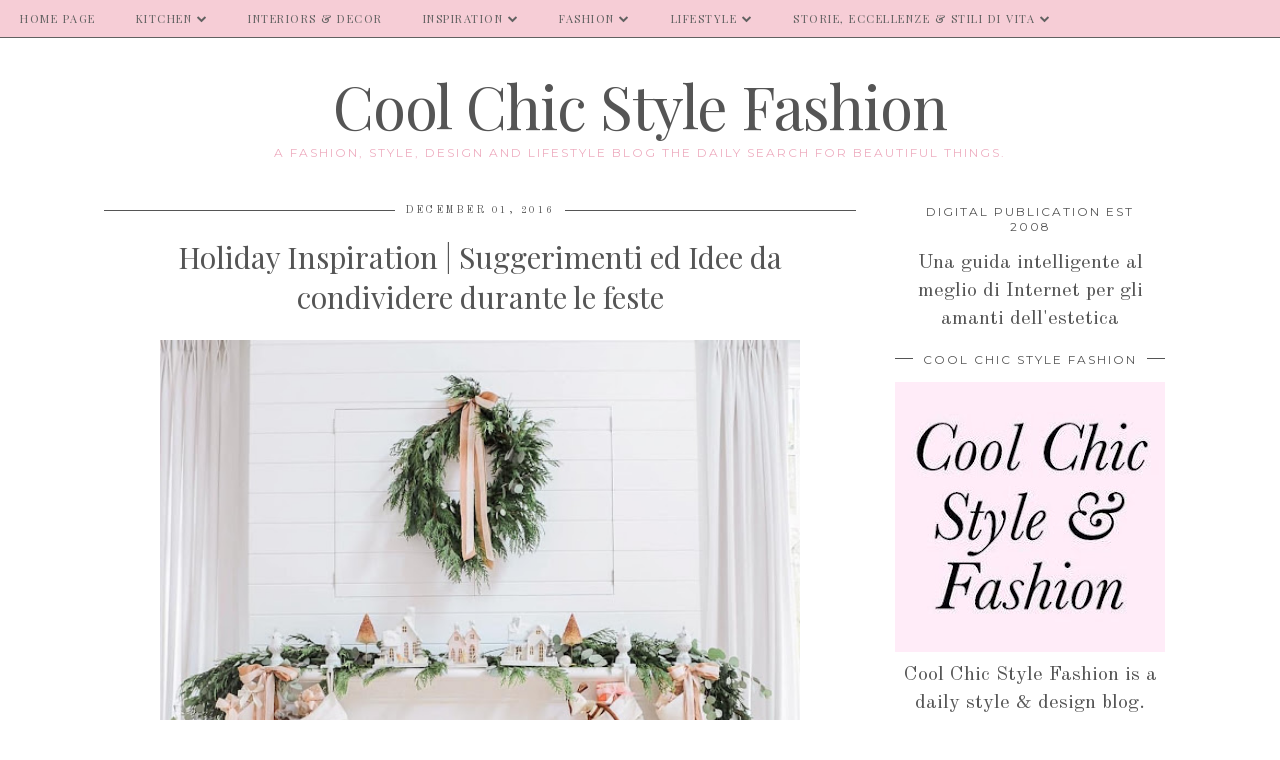

--- FILE ---
content_type: text/html; charset=UTF-8
request_url: https://www.coolchicstylefashion.com/2016/11/decor-inspiration-stunning-georgian.html
body_size: 26257
content:
<!DOCTYPE html>
<html class='v2' dir='ltr' prefix='og: http://ogp.me/ns#' xmlns='http://www.w3.org/1999/xhtml' xmlns:b='http://www.google.com/2005/gml/b' xmlns:data='http://www.google.com/2005/gml/data' xmlns:expr='http://www.google.com/2005/gml/expr'>
<head>
<link href='https://www.blogger.com/static/v1/widgets/335934321-css_bundle_v2.css' rel='stylesheet' type='text/css'/>
<link href='//ajax.googleapis.com' rel='dns-prefetch'/>
<link href='//fonts.googleapis.com' rel='dns-prefetch'/>
<link href='//cdnjs.cloudflare.com' rel='dns-prefetch'/>
<link href='//pipdigz.co.uk' rel='dns-prefetch'/>
<meta content='width=1100' name='viewport'/>
<meta content='text/html; charset=UTF-8' http-equiv='Content-Type'/>
<meta content='blogger' name='generator'/>
<link href='https://www.coolchicstylefashion.com/favicon.ico' rel='icon' type='image/x-icon'/>
<link href='https://www.coolchicstylefashion.com/2016/11/decor-inspiration-stunning-georgian.html' rel='canonical'/>
<link rel="alternate" type="application/atom+xml" title="Cool Chic Style Fashion - Atom" href="https://www.coolchicstylefashion.com/feeds/posts/default" />
<link rel="alternate" type="application/rss+xml" title="Cool Chic Style Fashion - RSS" href="https://www.coolchicstylefashion.com/feeds/posts/default?alt=rss" />
<link rel="service.post" type="application/atom+xml" title="Cool Chic Style Fashion - Atom" href="https://www.blogger.com/feeds/710949400887676832/posts/default" />

<link rel="alternate" type="application/atom+xml" title="Cool Chic Style Fashion - Atom" href="https://www.coolchicstylefashion.com/feeds/7761395186199675706/comments/default" />
<!--Can't find substitution for tag [blog.ieCssRetrofitLinks]-->
<link href='https://blogger.googleusercontent.com/img/b/R29vZ2xl/AVvXsEhhX3xQxNkfYmHNmKNBmFjJCWuKSca-eEC1mb9M2mf80mis4Numi9CYA-vMmqZVWqnCL4g2CqBju5Qxtx4U6-bf-odOzFbd_JYkpzMFc1V-0stzo5h8u3-9PTlL1jEdzggW-ATOVx3XD6U/s1600/beautifully-renovated-georgian-townhouse-in-central-london.jpg' rel='image_src'/>
<meta content='https://www.coolchicstylefashion.com/2016/11/decor-inspiration-stunning-georgian.html' property='og:url'/>
<meta content='Decor Inspiration : Stunning Georgian townhouse, recently renovated In Central London' property='og:title'/>
<meta content='A Daily Style and Design Site. Interiors, Fashion, Lifestyle, Design Travel, Leisure. Cool Chic Style Fashion the daily search for beautiful things.' property='og:description'/>
<meta content='https://blogger.googleusercontent.com/img/b/R29vZ2xl/AVvXsEhhX3xQxNkfYmHNmKNBmFjJCWuKSca-eEC1mb9M2mf80mis4Numi9CYA-vMmqZVWqnCL4g2CqBju5Qxtx4U6-bf-odOzFbd_JYkpzMFc1V-0stzo5h8u3-9PTlL1jEdzggW-ATOVx3XD6U/w1200-h630-p-k-no-nu/beautifully-renovated-georgian-townhouse-in-central-london.jpg' property='og:image'/>
<title>
Decor Inspiration : Stunning Georgian townhouse, recently renovated In Central London | Cool Chic Style Fashion
</title>
<meta content='Cool Chic Style Fashion: Decor Inspiration : Stunning Georgian townhouse, recently renovated In Central London' property='og:title'/>
<meta content='article' property='og:type'/>
<meta content='https://www.coolchicstylefashion.com/2016/11/decor-inspiration-stunning-georgian.html' property='og:url'/>
<meta content='https://blogger.googleusercontent.com/img/b/R29vZ2xl/AVvXsEhhX3xQxNkfYmHNmKNBmFjJCWuKSca-eEC1mb9M2mf80mis4Numi9CYA-vMmqZVWqnCL4g2CqBju5Qxtx4U6-bf-odOzFbd_JYkpzMFc1V-0stzo5h8u3-9PTlL1jEdzggW-ATOVx3XD6U/s1600/beautifully-renovated-georgian-townhouse-in-central-london.jpg' property='og:image'/>
<meta content='Cool Chic Style Fashion' property='og:site_name'/>
<meta content='https://www.coolchicstylefashion.com/' name='twitter:domain'/>
<meta content='Decor Inspiration : Stunning Georgian townhouse, recently renovated In Central London' name='twitter:title'/>
<meta content='summary_large_image' name='twitter:card'/>
<meta content='https://blogger.googleusercontent.com/img/b/R29vZ2xl/AVvXsEhhX3xQxNkfYmHNmKNBmFjJCWuKSca-eEC1mb9M2mf80mis4Numi9CYA-vMmqZVWqnCL4g2CqBju5Qxtx4U6-bf-odOzFbd_JYkpzMFc1V-0stzo5h8u3-9PTlL1jEdzggW-ATOVx3XD6U/s1600/beautifully-renovated-georgian-townhouse-in-central-london.jpg' name='twitter:image'/>
<link href='//fonts.googleapis.com/css?family=Montserrat|Playfair+Display&subset=latin,latin-ext' rel='stylesheet' type='text/css'/>
<style type='text/css'>@font-face{font-family:'Molengo';font-style:normal;font-weight:400;font-display:swap;src:url(//fonts.gstatic.com/s/molengo/v17/I_uuMpWeuBzZNBtQXb1akwKso5f4bA.woff2)format('woff2');unicode-range:U+0100-02BA,U+02BD-02C5,U+02C7-02CC,U+02CE-02D7,U+02DD-02FF,U+0304,U+0308,U+0329,U+1D00-1DBF,U+1E00-1E9F,U+1EF2-1EFF,U+2020,U+20A0-20AB,U+20AD-20C0,U+2113,U+2C60-2C7F,U+A720-A7FF;}@font-face{font-family:'Molengo';font-style:normal;font-weight:400;font-display:swap;src:url(//fonts.gstatic.com/s/molengo/v17/I_uuMpWeuBzZNBtQXbNakwKso5c.woff2)format('woff2');unicode-range:U+0000-00FF,U+0131,U+0152-0153,U+02BB-02BC,U+02C6,U+02DA,U+02DC,U+0304,U+0308,U+0329,U+2000-206F,U+20AC,U+2122,U+2191,U+2193,U+2212,U+2215,U+FEFF,U+FFFD;}@font-face{font-family:'Montserrat';font-style:normal;font-weight:400;font-display:swap;src:url(//fonts.gstatic.com/s/montserrat/v31/JTUHjIg1_i6t8kCHKm4532VJOt5-QNFgpCtr6Hw0aXp-p7K4KLjztg.woff2)format('woff2');unicode-range:U+0460-052F,U+1C80-1C8A,U+20B4,U+2DE0-2DFF,U+A640-A69F,U+FE2E-FE2F;}@font-face{font-family:'Montserrat';font-style:normal;font-weight:400;font-display:swap;src:url(//fonts.gstatic.com/s/montserrat/v31/JTUHjIg1_i6t8kCHKm4532VJOt5-QNFgpCtr6Hw9aXp-p7K4KLjztg.woff2)format('woff2');unicode-range:U+0301,U+0400-045F,U+0490-0491,U+04B0-04B1,U+2116;}@font-face{font-family:'Montserrat';font-style:normal;font-weight:400;font-display:swap;src:url(//fonts.gstatic.com/s/montserrat/v31/JTUHjIg1_i6t8kCHKm4532VJOt5-QNFgpCtr6Hw2aXp-p7K4KLjztg.woff2)format('woff2');unicode-range:U+0102-0103,U+0110-0111,U+0128-0129,U+0168-0169,U+01A0-01A1,U+01AF-01B0,U+0300-0301,U+0303-0304,U+0308-0309,U+0323,U+0329,U+1EA0-1EF9,U+20AB;}@font-face{font-family:'Montserrat';font-style:normal;font-weight:400;font-display:swap;src:url(//fonts.gstatic.com/s/montserrat/v31/JTUHjIg1_i6t8kCHKm4532VJOt5-QNFgpCtr6Hw3aXp-p7K4KLjztg.woff2)format('woff2');unicode-range:U+0100-02BA,U+02BD-02C5,U+02C7-02CC,U+02CE-02D7,U+02DD-02FF,U+0304,U+0308,U+0329,U+1D00-1DBF,U+1E00-1E9F,U+1EF2-1EFF,U+2020,U+20A0-20AB,U+20AD-20C0,U+2113,U+2C60-2C7F,U+A720-A7FF;}@font-face{font-family:'Montserrat';font-style:normal;font-weight:400;font-display:swap;src:url(//fonts.gstatic.com/s/montserrat/v31/JTUHjIg1_i6t8kCHKm4532VJOt5-QNFgpCtr6Hw5aXp-p7K4KLg.woff2)format('woff2');unicode-range:U+0000-00FF,U+0131,U+0152-0153,U+02BB-02BC,U+02C6,U+02DA,U+02DC,U+0304,U+0308,U+0329,U+2000-206F,U+20AC,U+2122,U+2191,U+2193,U+2212,U+2215,U+FEFF,U+FFFD;}@font-face{font-family:'Old Standard TT';font-style:normal;font-weight:400;font-display:swap;src:url(//fonts.gstatic.com/s/oldstandardtt/v22/MwQubh3o1vLImiwAVvYawgcf2eVep1q4ZnRSZ_QG.woff2)format('woff2');unicode-range:U+0460-052F,U+1C80-1C8A,U+20B4,U+2DE0-2DFF,U+A640-A69F,U+FE2E-FE2F;}@font-face{font-family:'Old Standard TT';font-style:normal;font-weight:400;font-display:swap;src:url(//fonts.gstatic.com/s/oldstandardtt/v22/MwQubh3o1vLImiwAVvYawgcf2eVerlq4ZnRSZ_QG.woff2)format('woff2');unicode-range:U+0301,U+0400-045F,U+0490-0491,U+04B0-04B1,U+2116;}@font-face{font-family:'Old Standard TT';font-style:normal;font-weight:400;font-display:swap;src:url(//fonts.gstatic.com/s/oldstandardtt/v22/MwQubh3o1vLImiwAVvYawgcf2eVepVq4ZnRSZ_QG.woff2)format('woff2');unicode-range:U+0102-0103,U+0110-0111,U+0128-0129,U+0168-0169,U+01A0-01A1,U+01AF-01B0,U+0300-0301,U+0303-0304,U+0308-0309,U+0323,U+0329,U+1EA0-1EF9,U+20AB;}@font-face{font-family:'Old Standard TT';font-style:normal;font-weight:400;font-display:swap;src:url(//fonts.gstatic.com/s/oldstandardtt/v22/MwQubh3o1vLImiwAVvYawgcf2eVepFq4ZnRSZ_QG.woff2)format('woff2');unicode-range:U+0100-02BA,U+02BD-02C5,U+02C7-02CC,U+02CE-02D7,U+02DD-02FF,U+0304,U+0308,U+0329,U+1D00-1DBF,U+1E00-1E9F,U+1EF2-1EFF,U+2020,U+20A0-20AB,U+20AD-20C0,U+2113,U+2C60-2C7F,U+A720-A7FF;}@font-face{font-family:'Old Standard TT';font-style:normal;font-weight:400;font-display:swap;src:url(//fonts.gstatic.com/s/oldstandardtt/v22/MwQubh3o1vLImiwAVvYawgcf2eVeqlq4ZnRSZw.woff2)format('woff2');unicode-range:U+0000-00FF,U+0131,U+0152-0153,U+02BB-02BC,U+02C6,U+02DA,U+02DC,U+0304,U+0308,U+0329,U+2000-206F,U+20AC,U+2122,U+2191,U+2193,U+2212,U+2215,U+FEFF,U+FFFD;}@font-face{font-family:'Playfair Display';font-style:normal;font-weight:400;font-display:swap;src:url(//fonts.gstatic.com/s/playfairdisplay/v40/nuFvD-vYSZviVYUb_rj3ij__anPXJzDwcbmjWBN2PKdFvXDTbtPK-F2qC0usEw.woff2)format('woff2');unicode-range:U+0301,U+0400-045F,U+0490-0491,U+04B0-04B1,U+2116;}@font-face{font-family:'Playfair Display';font-style:normal;font-weight:400;font-display:swap;src:url(//fonts.gstatic.com/s/playfairdisplay/v40/nuFvD-vYSZviVYUb_rj3ij__anPXJzDwcbmjWBN2PKdFvXDYbtPK-F2qC0usEw.woff2)format('woff2');unicode-range:U+0102-0103,U+0110-0111,U+0128-0129,U+0168-0169,U+01A0-01A1,U+01AF-01B0,U+0300-0301,U+0303-0304,U+0308-0309,U+0323,U+0329,U+1EA0-1EF9,U+20AB;}@font-face{font-family:'Playfair Display';font-style:normal;font-weight:400;font-display:swap;src:url(//fonts.gstatic.com/s/playfairdisplay/v40/nuFvD-vYSZviVYUb_rj3ij__anPXJzDwcbmjWBN2PKdFvXDZbtPK-F2qC0usEw.woff2)format('woff2');unicode-range:U+0100-02BA,U+02BD-02C5,U+02C7-02CC,U+02CE-02D7,U+02DD-02FF,U+0304,U+0308,U+0329,U+1D00-1DBF,U+1E00-1E9F,U+1EF2-1EFF,U+2020,U+20A0-20AB,U+20AD-20C0,U+2113,U+2C60-2C7F,U+A720-A7FF;}@font-face{font-family:'Playfair Display';font-style:normal;font-weight:400;font-display:swap;src:url(//fonts.gstatic.com/s/playfairdisplay/v40/nuFvD-vYSZviVYUb_rj3ij__anPXJzDwcbmjWBN2PKdFvXDXbtPK-F2qC0s.woff2)format('woff2');unicode-range:U+0000-00FF,U+0131,U+0152-0153,U+02BB-02BC,U+02C6,U+02DA,U+02DC,U+0304,U+0308,U+0329,U+2000-206F,U+20AC,U+2122,U+2191,U+2193,U+2212,U+2215,U+FEFF,U+FFFD;}</style>
<style id='page-skin-1' type='text/css'><!--
/*
-----------------------------------------------
Name: Holly & Weave
Designer: pipdig Ltd.
URL: https://www.pipdig.co/
Version: 2
License: Copyright 2016. All rights reserved.
*** Some of the assets in this template are tracked. ***
*** Any reproduction, copying or reselling of this template is not permitted. ***
-----------------------------------------------
<Group description="Background Color" selector="">
<Variable name="body.background.color" description="Background Color" type="color" default="#ffffff"/>
</Group>
<Group description="Page Text" selector="">
<Variable name="body.font" description="Font" type="font" default="normal normal 11px Verdana"/>
<Variable name="body.text.color" description="Text Color" type="color" default="#333333"/>
<Variable name="body.link.color" description="Link Color" type="color" default="#777777"/>
<Variable name="body.link.color.hover" description="Hover Color" type="color" default="#000000"/>
</Group>
<Group description="Blog Header" selector="">
<Variable name="header.text.font" description="Header Font" type="font" default="60px Playfair Display"/>
<Variable name="header.text.color" description="Header Color" type="color" default="#222222" />
<Variable name="tagline.font" description="Tagline Font" type="font" default="12px Montserrat"/>
<Variable name="tagline.color" description="Tagline Color" type="color" default="#555555" />
</Group>
<Group description="Homepage Styling" selector="">
<Variable name="homepage.post.title.font" description="Post Title Font" type="font" default="30px Playfair Display"/>
<Variable name="homepage.date.font" description="Post Subtitles Font" type="font" default="11px Quicksand"/>
<Variable name="homepage.post.title.color" description="Post title Color" type="color" default="#111111" />
</Group>
<Group description="Post Slider" selector="">
<Variable name="slider.title.font" description="Slider Title Font" type="font" default="26px Playfair Display"/>
<Variable name="slider.text.color" description="Slider Text Color" type="color" default="#000000"/>
</Group>
<Group description="Post Titles" selector="">
<Variable name="post.title.font" description="Font" type="font" default="26px Playfair Display"/>
<Variable name="post.title.color" description="Color" type="color" default="#111111" />
<Variable name="post.title.color.hover" description="Hover Color" type="color" default="#999999" />
</Group>
<Group description="Read More Buttons" selector="">
<Variable name="read.more.font" description="Font" type="font" default="11px Montserrat"/>
<Variable name="read.more.text.color" description="Text Color" type="color" default="#ffffff"/>
<Variable name="read.more.bg.color" description="Background Color" type="color" default="#000000"/>
</Group>
<Group description="Date Header" selector="">
<Variable name="date.header.font" description="Font" type="font" default="10px Montserrat"/>
<Variable name="date.header.color" description="Text Color" type="color" default="#222222"/>
</Group>
<Group description="Navbar" selector="">
<Variable name="navbar.text.font" description="Navbar Font" type="font" default="11px Montserrat"/>
<Variable name="navbar.text.color" description="Navbar Text Color" type="color" default="#000000"/>
<Variable name="navbar.text.color.hover" description="Navbar Text Hover Color" type="color" default="#999999" />
<Variable name="navbar.background.color" description="Navbar Background Color" type="color" default="#ffffff"/>
</Group>
<Group description="Widgets" selector="">
<Variable name="widget.title.font" description="Widget Title Font" type="font" default="12px Montserrat"/>
<Variable name="widget.title.text.color" description="Widget Title Color" type="color" default="#000000"/>
<Variable name="main.border.color" description="Border Color" type="color" default="#111111"/>
</Group>
<Group description="Social Icons" selector="">
<Variable name="socialz.color" description="Social Icon Color" type="color" default="#000000"/>
<Variable name="socialz.color.hover" description="Social Icon Hover Color" type="color" default="#999999"/>
</Group>
*/
body, .body-fauxcolumn-outer {
background: #ffffff;
font: normal normal 20px Old Standard TT;
color: #555555;
padding: 0;
}
/*
html body .region-inner {
min-width: 0;
max-width: 100%;
width: auto;
}
*/
a:link {
text-decoration:none;
color: #000;
transition: all 0.25s ease-out; -moz-transition: all 0.25s ease-out; -webkit-transition: all 0.25s ease-out;
max-width: 100%;
}
a:visited {
text-decoration:none;
color: #000;
}
a:hover {
text-decoration:none;
color: #aaa;
}
.post-body a {
text-decoration:none;
color: #eeadc0;
margin:0 !important;
transition: all 0.25s ease-out; -moz-transition: all 0.25s ease-out; -webkit-transition: all 0.25s ease-out;
}
.post-body a:hover {
color: #f6cad3;
}
.navbar,.Navbar,.Attribution{display:none;}
#header-inner{padding-top:30px;background-position: center top !important;}
.body-fauxcolumn-outer .fauxcolumn-inner {
background: transparent none repeat scroll top left;
_background-image: none;
}
.body-fauxcolumn-outer .cap-top {
position: absolute;
z-index: 1;
height: 400px;
width: 100%;
}
.body-fauxcolumn-outer .cap-top .cap-left {
width: 100%;
background: transparent none repeat-x scroll top left;
_background-image: none;
}
.content-outer {
margin-bottom: 1px;
}
.content-inner {
background-color: #ffffff;
padding: 0;
}
#crosscol.section{margin:0;}
.socialz {text-align:center}
.socialz a {color: #f6cad3; margin: 0 9px; font-size: 22px;-webkit-transition: all 0.25s ease-out; -moz-transition: all 0.25s ease-out; -ms-transition: all 0.25s ease-out; -o-transition: all 0.25s ease-out;transition: all 0.25s ease-out;}
.socialz a:hover {color: #f6cad3;}
#socialz-top {
float: right;
margin-right: 10px;
}
#socialz-top a {
display: inline-block;
color: #555555;
padding: 12px 5px;
}
#socialz-top a:hover {
color: #f6cad3;
}
.addthis_toolbox {font:normal normal 12px Montserrat;font-size: 14px,sans-serif;letter-spacing:1px;margin-top:23px;color:#555555}
.addthis_toolbox a{color:#f6cad3;font-size:16px;margin-right:8px;transition: all 0.2s ease-out; -o-transition: all 0.2s ease-out; -moz-transition: all 0.2s ease-out; -webkit-transition: all 0.2s ease-out;}
.addthis_toolbox a:hover{color:#f6cad3}
.post-share-buttons.goog-inline-block {display: none;}
.addthis_toolbox .sharez {margin-right: 5px;}
.post-labels {
margin-top: 5px;
}
.tr-caption-container {table-layout: fixed; width: 100%;}
.sidebar h2, .foot h2, .sidebar .title, .foot .title, .BlogArchive h2, #HTML393 h2 {
font: normal normal 12px Montserrat;
color: #555555;
border-top:1px solid #555555;
letter-spacing: 2px;
text-align: center;
text-transform: uppercase;
padding:0;
margin-bottom:0;
}
.sidebar h2 span, .foot h2 span, .sidebar .title span, .foot .title span, .BlogArchive h2 span, #HTML393 h2 span {
position: relative;
display:inline-block;
top:-15px;
background: #ffffff;
padding:8px 10px 0;
}
.status-msg-wrap{margin: 30px auto !important;font-size:100%;}
.status-msg-body{font:10px arial, sans-serif;text-transform:uppercase;letter-spacing:1px;color:#666;}
.status-msg-border{border:1px solid #fff; opacity:0.25;}
.status-msg-bg{background-color:#ffffff}
.post-body h2, .post-body h3, .post-body h4, .post-body h5, .post-body h6 {font:normal normal 30px Playfair Display,sans-serif;letter-spacing:2px;text-transform:uppercase;font-weight: 400 !important;margin: 25px 0;}
.post-body h2 {font-size: 18px}
.post-body h3 {font-size: 17px}
.post-body h4 {font-size: 16px}
.post-body h5 {font-size: 16px}
.post-body h6 {font-size: 15px}
.more, .jump-link > a {
box-sizing: border-box;
background: #f5e3e7;
color: #555555 !important;
display: block;
padding: 8px 0;
position: relative;
text-align: center;
text-decoration: none !important;
text-transform: uppercase;
top: 10px;
width: 100%;
letter-spacing: 2px;
font:normal normal 12px Molengo;
}
.more:hover, .jump-link > a:hover{
background: #f5e3e7;
color: #555555 !important;
opacity: .7;
}
.jump-link {
margin-top: 15px;
}
.post_here_link {display:none;}
.linkwithin_outer {
display: none;
}
#git_title > span,#git_title_bar span {font:normal normal 30px Playfair Display;font-size:16px;letter-spacing: 2px;text-transform: uppercase;font-weight:400 !important}
#git_wrapper_0, #git_wrapper_1, #git_wrapper_2, #git_wrapper_3, #git_wrapper_4, #git_wrapper_5, #git_wrapper_6, #git_wrapper_7, #git_wrapper_8, #git_wrapper_29, #git_wrapper_10, #git_wrapper_11, #git_wrapper_12  {
border:none !important;
}
.gslide_img {padding:0 !important;border:none !important;}
.gslide{transition: all 0.25s ease-out; -moz-transition: all 0.25s ease-out; -webkit-transition: all 0.25s ease-out;}
.gslide:hover{opacity:.7}
/* Header
----------------------------------------------- */
.header-outer {
}
.Header .title {
font: normal normal 60px Playfair Display;
color: #555555;
text-align:center;
letter-spacing:-1px;
margin: 10px 0 25px;
}
#Header1_headerimg{margin:15px auto 35px;}
.Header .title a {
color: #555555;
}
.Header .description {
font:normal normal 12px Montserrat;
text-transform:uppercase;
letter-spacing:2px;
color: #eeadc0;
text-align:center;
margin-top:-10px;
}
.header-inner .Header .titlewrapper {
padding: 0 0 10px;
}
.header-inner .Header .descriptionwrapper {
padding: 0 0;
display:none;
}
/* Tabs
----------------------------------------------- */
.slicknav_menu{display:none;background: #f6cad3;}
.tabs .widget ul, .tabs .widget ul {overflow:visible;}
nav {
margin: 0 auto;
text-align: left;
line-height:0;
background:#f6cad3;
width:100%;
border-bottom:1px solid #555555;
opacity:.93;
z-index:8;
}
.navdiv{
font: normal normal 11px Playfair Display;
width: 100%;
text-transform: uppercase;
letter-spacing: 1.5px;
position: fixed;
top:0;
left:0;
z-index:9;
}
.navdiv a{
color: #555555;
transition: all 0.25s ease-out; -moz-transition: all 0.25s ease-out; -webkit-transition: all 0.25s ease-out;
}
/* Phil */
.dropdown {
width: 100%;
}
nav ul ul {
padding: 0;
top: 100%;
visibility: hidden;
opacity: 0;
-moz-transition: all 0.25s ease-out; -webkit-transition: all 0.25s ease-out; transition: all 0.25s ease-out;
}
nav ul li:hover > ul {
visibility: visible;
opacity: 1;
}
nav ul ul li {
display: none;
}
nav ul li:hover > ul li {
display: block;
}
nav ul {
list-style: none;
position: relative;
display: inline-table;
margin:0;
padding:0;
line-height:1.4em;
}
nav ul:after {
content: ""; clear: both; display: block;
}
nav ul li {
float: left;
z-index: 5000;
text-align: left;
}
nav ul a:hover {
color: #f6cad3;
}
nav ul li a {
display: block;
padding: 12px 20px;
color: #555555;
text-decoration: none;
}
nav ul ul {
padding: 0;
position: absolute;
top: 100%;
}
nav ul ul li {
float: none !important;
position: relative;
}
nav ul ul li a {
padding: 10px 20px;
color: #555555;
background: #f6cad3;
text-align: left;
}
nav ul ul li a:hover {
color: #f6cad3;
}
nav ul ul ul {
position: absolute;
left: 100%;
top:0;
}
/* Columns
----------------------------------------------- */
.main-outer {
border-top: 0 solid transparent;
}
.fauxcolumn-left-outer .fauxcolumn-inner {
border-right: 1px solid transparent;
}
.fauxcolumn-right-outer .fauxcolumn-inner {
border-left: 0px solid transparent;
}
.sidebar {
margin:0 0 0 20px;
text-align:center;
}
/* Headings
----------------------------------------------- */
h2 {
margin: 0 0 1em 0;
color: #555555;
}
/* Widgets
----------------------------------------------- */
.widget {
margin: 25px 0;
}
.widget .zippy {
color: #cecece;
}
.widget .popular-posts ul {
list-style: none;
padding:0;
}
.FeaturedPost .post-summary {
margin-top: 0;
}
.FeaturedPost .post-summary h3 {
font: normal normal 30px Playfair Display;
font-size: 18px;
}
.tabs-inner{padding:0;}
.AdSense{overflow:hidden}
#HTML491{margin:0 1%;padding:10px 0;}
.cycle-slideshow{width:100%;height:400px;display:block;text-align:center;z-index:0;overflow:hidden;margin:0}
.cycle-slideshow ul{width:100%;height:100%;height:100vh;padding:0}
.cycle-slideshow li{width:100%;height:100%;margin:0;padding:0}
.cycle-prev, .cycle-next{position:absolute;top:0;width:11%;opacity:0;z-index:800;height:100%;cursor:pointer;-moz-transition: all 0.25s ease-out; -webkit-transition: all 0.25s ease-out; transition: all 0.25s ease-out;}
.cycle-prev{left:0;background:url('https://pipdigz.co.uk/slider_left.png') 50% 50% no-repeat;}
.cycle-prev:hover,.cycle-next:hover {opacity: 1;}
.cycle-next{right:0;background:url('https://pipdigz.co.uk/slider_right.png') 50% 50% no-repeat}
.slide-inside{display:table;vertical-align:middle;height:100%;padding:0;background:transparent;}
.slide-title,.slide-title a:hover{display:table-cell;vertical-align:middle}
.slide-h2{display:block;font:normal normal 30px Old Standard TT;color:#555555;letter-spacing:0;margin-bottom:15px;z-index:9;line-height:1.2;}
.slide-image{background-size:cover;background-attachment:scroll;background-position:center 11%;height:100%;width:100%}
.slide-container{border: 1px solid #fff;display:block;padding:0;color:#555555;letter-spacing:0;width:50%;margin:0 auto;padding:15px;background:rgba(255,255,255,.75);box-sizing: border-box;}
#slide-more{text-transform:uppercase;font:normal normal 12px Molengo;color:#555555;letter-spacing:2px;padding:12px 20px;margin:25px auto 10px;display:inline-block;background:#f5e3e7;transition:all .25s ease-out;-o-transition:all .25s ease-out;-moz-transition:all .25s ease-out;-webkit-transition:all .25s ease-out}
#slide-more:hover{background:#f5e3e7;color:#555555}#crosscol-overflow {margin:0;}
.slide-resume{display: block;}
.grid_post_border {
margin: 0 1%;
border-top: 1px solid #555555;
}
.pipdig_main_post {
margin: 1% 0 1% 1%;
position: relative;
}
.pipdig_grids {
float: left;
margin: 1.5em 1%;
overflow: hidden;
}
.pipdig_grids.pipdig_lefty {
width: 43%;
}
.pipdig_grids.pipdig_righty {
width: 53%;
}
.pipdig_grids_text_wrapper {
padding: 0;
}
.pipdig_grids_img_wrapper {
position: relative;
padding-right: 10px;
}
.pipdig_grids_img {
display: block;
width: 100%;
height: auto;
background-size: cover;
background-repeat: no-repeat;
background-position: center top;
-moz-transition: all 0.25s ease-out; -webkit-transition: all 0.25s ease-out; transition: all 0.25s ease-out;
}
.pipdig_grids_img:hover {
opacity: .8;
}
.pipdig_grid_title h2 {
color: #555555;
font: normal normal 30px Old Standard TT;
letter-spacing: -1px;
margin: 10px 0 15px;
line-height: 1.15;
}
.pipdig_grid_date, .pipdig_grid_comments{
margin: 20px 0;
font: normal normal 10px Molengo;
text-transform: uppercase;
letter-spacing: 1px;
}
.pipdig_grid_location, .pipgid_grid_date {
font: normal normal 10px Molengo;
text-transform: uppercase;
letter-spacing: 1px;
}
.pipdig_grid_location a {
display: inline-block;
padding: 0;
color: #555555;
margin: 0 15px 0 0;
}
.pipdig_grid_location a .fa {
font-size: 20px;
position: relative;
top: -4px;
}
.pipdig_grid_snippet {
margin-bottom: 20px;
}
.pipdig_main_post_title {
position: absolute;
top: 20px;
left: 0;
padding: 10px;
background: #ffffff;
font: normal normal 30px Old Standard TT;
text-transform: uppercase;
letter-spacing: 1px;
margin: 0;
}
.pipdig_main_post_snippet {
position: absolute;
bottom: 20px;
left: 0;
padding: 10px;
background: #ffffff;
}
.item-thumbnail-only {
position: relative;
}
.PopularPosts .item-thumbnail {float:none;margin:0;}
.PopularPosts .item-title {
font: normal normal 30px Playfair Display;
font-size: 18px;
letter-spacing: 0;
position: absolute;
width: 80%;
left: 10%;
right: 10%;
bottom: 0;
margin: 0 auto;
background: #ffffff;
padding: 5px 0;
box-sizing: border-box;
border-left: 5px solid #ffffff;
border-right: 5px solid #ffffff;
}
.PopularPosts img{width:100%;height:auto;transition: all 0.25s ease-out; -moz-transition: all 0.25s ease-out; -webkit-transition: all 0.25s ease-out;}
.PopularPosts img:hover{opacity:.7;}
.popular-posts .item-snippet {display: none;}
.widget.Stats {
text-align: center;
}
.sidebar ul {padding:0}
.sidebar li {list-style:none}
.sidebar .PageList ul li a, .sidebar .Label ul li a {
background:#ffffff;
display:block;
padding: 4px 0;
font: normal normal 12px Montserrat; font-size: 11px;
letter-spacing: 1px;
text-transform:uppercase;
transition: all 0.25s ease-out; -moz-transition: all 0.25s ease-out; -webkit-transition: all 0.25s ease-out;
}
.sidebar .PageList ul li a:hover, .sidebar .Label ul li a:hover {
background: #111;
color: #fff;
}
.widget img {
max-width: 100%;
height:auto;
}
.widget-content li {list-style:none;}
/* Posts
----------------------------------------------- */
h2.date-header {
font: normal normal 10px Old Standard TT;
color: #555555;
height:3px;
letter-spacing: 2px;
margin: 0 !important;
text-align:center;
border-top: 1px solid #555555;
}
.date-header span {
background: #ffffff;
padding: 0 10px;
position: relative;
top: -7px;
letter-spacing:2.5px;
text-transform:uppercase;
}
.status-msg-wrap{margin:0 auto 30px !important;font-size:100%;}
.main-inner {
padding-top: 10px;
padding-bottom: 20px;
}
.main-inner .column-center-inner {
padding: 0 0;
}
.main-inner .column-center-inner .section {
margin: 0 .5%;
}
.post {
margin: 0 0 55px 0;
}
.comments h4 {
font: normal normal 30px Playfair Display;
color:#555555;
letter-spacing:0;
margin: .5em 0 0;
font-size: 140%;
}
.post-title{
font: normal normal 30px Playfair Display;
color: #555555;
margin: .75em 0 0;
text-align:center;
letter-spacing:0;
}
.post-title a{
text-decoration:none;
color:#555555;
}
.post-title a:hover {
color:#eeadc0;
}
.post-body {
font-size: 110%;
line-height: 1.6;
position: relative;
text-align:justify;
}
.post-body img{max-width:100%;height:auto;padding:0 !important;margin:5px 0 0 0;}
.post-body img,
.post-body img, .post-body .tr-caption-container {
padding: 5px;
}
.post-body .tr-caption-container {
color: #333333;
}
.post-body .tr-caption-container img {
padding: 0;
background: transparent;
border: none;
width:100%;
height: auto;
}
.post-header {
margin: 0 0 1em;
line-height: 1.6;
font-size: 90%;
}
.post-footer {
margin: 20px -2px 0;
line-height: 1.6;
font: normal normal 10px Old Standard TT; font-size: 10px;
text-transform:uppercase;
letter-spacing: 1px;
display:inline-block;
}
#comments .comment-author {
padding-top: 1.5em;
border-top: 1px solid transparent;
background-position: 0 1.5em;
}
#comments .comment-author:first-child {
padding-top: 0;
border-top: none;
}
.avatar-image-container {
margin: .2em 0 0;
}
input.gsc-input {width:97% !important; padding:5px 6px !important; font:10px arial,sans-serif; text-transform:uppercase; letter-spacing:1px;transition: all 0.25s ease-out; -moz-transition: all 0.25s ease-out; -webkit-transition: all 0.25s ease-out;}
input.gsc-input:focus{border-color:#f3f3f3;}
input.gsc-search-button {padding: 4px; font:10px Montserrat,sans-serif; text-transform:uppercase; letter-spacing:1px; border:1px solid #111; background: #111; color:#fff; cursor: pointer;}
.follow-by-email-submit{border:1px solid #111 !important; background:#111 !important; color:#fff !important; border-radius: 0 !important;text-transform:uppercase; font:10px Montserrat,sans-serif !important; letter-spacing:1px}
.follow-by-email-address{border:1px solid #ddd !important;transition: all 0.25s ease-out; -moz-transition: all 0.25s ease-out; -webkit-transition: all 0.25s ease-out;}
.follow-by-email-address:focus{border-color:#f3f3f3;}
.FollowByEmail .follow-by-email-inner .follow-by-email-submit {width: 64px;}
/* Comments
----------------------------------------------- */
.comments .comments-content .icon.blog-author {
background-repeat: no-repeat;
background-image: url([data-uri]);
background-size: 16px 16px;
}
.comments .comments-content .loadmore a {
border-top: 1px solid #555555;
border-bottom: 1px solid #555555;
}
.comments .comment-thread.inline-thread {
background: #ffffff;
}
.comments .continue {
border-top: 1px dotted #ddd;
}
/* Accents
---------------------------------------------- */
.section-columns td.columns-cell {
border-left: 0;
}
.blog-pager-older-link, .home-link, .blog-pager-newer-link {
background: #ffffff;
padding: 0;
}
#blog-pager-newer-link {
text-align: left;
width: 50%;
float: left;
}
#blog-pager-older-link {
text-align: right;
width: 50%;
float: right;
}
.blog-pager a{font: normal normal 12px Montserrat; font-size: 13px;color: #555555;text-transform:uppercase;letter-spacing:2px;-webkit-transition: all 0.25s ease-out; -moz-transition: all 0.25s ease-out; -ms-transition: all 0.25s ease-out; -o-transition: all 0.25s ease-out;transition: all 0.25s ease-out;}
.blog-pager a:hover{opacity:.5;}
.blog-pager a span {
font-size: 13px;
line-height: 1.3;
letter-spacing: 0;
display:block;
margin-top: 5px;
}
.blog-feeds, .post-feeds {
font: normal normal 12px Montserrat; font-size: 10px;
letter-spacing: 2px;
text-transform: uppercase;
margin-top:30px;
text-align: center;
display: none;
}
#searchform fieldset{margin:0;padding:5px 0;background:#ffffff;border:1px solid #ddd;color:#666;}
#searchform fieldset:hover{border-color:#aaa}
#s{background:transparent;background:url(//pipdigz.co.uk/icon_search_black.png) no-repeat scroll right 2px / 12px auto transparent;border:0;color:#555;float:left;margin:2px 5%;padding:0 10% 0 0;width:80%}
#back-top{
color: #eeadc0;
background: transparent;
line-height: 100%;
display: inline-block;
position: fixed;
right: 35px;
bottom: 65px;
z-index: 10002;
}
#pipdigem {
width: 100%;
display: block;
margin: 0;
line-height: 0;
height: auto;
}
#pipdigem img {
height: auto;
width: 100%;
}
#pipdigem a {
padding: 0px;
margin: 0px;
display: inline-block;
position:relative;
}
#pipdigem li {
width: 12.5%;
display: inline-block;
margin: 0px !important;
padding: 0px !important;
}
#pipdigem .insta-likes {
width: 100%;
height: 100%;
margin-top: -100%;
opacity: 0;
text-align: center;
letter-spacing: 1px;
background: rgba(255, 255, 255, 0.55);
position: absolute;
font: normal normal 10px Montserrat, Arial, sans-serif;
color: #222;
line-height: normal;
transition: all 0.35s ease-out; -o-transition: all 0.35s ease-out; -moz-transition: all 0.35s ease-out; -webkit-transition: all 0.35s ease-out;
}
#pipdigem a:hover .insta-likes {
opacity:1;
}
.related-posts {
width: 100%;
margin: 2em 0;
float: left;
text-align: center;
}
.related-posts h3 {
margin-bottom: 10px;
color: #555555;
font: normal normal 30px Playfair Display;
color: #555555;
font-size: 140%;
text-align: center;
}
.related-posts ul li {
list-style: none;
margin: 0 5px;
display: inline-block;
vertical-align: top;
text-align: center;
border: none;
}
.related-posts a:hover {
transition: all 0.25s ease-out; -moz-transition: all 0.25s ease-out; -webkit-transition: all 0.25s ease-out;
}
.related-posts a:hover {
opacity: .75;
}
.comments .comment .comment-actions a {
font: 10px Montserrat, sans-serif;
letter-spacing: 1px;
margin-right: 4px;
text-transform: uppercase;
}
.comments .comment .comment-actions a:hover {
text-decoration: none;
}
.footer-outer {
background: #ffffff;
}
#back-top .fa {font-size: 30px;}
#back-top a,#back-top a:hover,#back-top a:focus{color:#f6cad3;padding:5px;display:block;}
.credit{position:relative;bottom:0;background:#000;padding:12px 0;width:100%;text-align:center;color:#fff;font:10px Montserrat,arial,sans-serif;letter-spacing: 2px;text-transform:uppercase}
.credit a{color:#fff;text-decoration:none;}
.credit a:hover{color:#999;text-decoration:none;}
#cookies-nom {font: 10px arial, sans-serif;color:#666}
body.mobile  {background:#fff;}
.mobile .body-fauxcolumn-outer {background: transparent none repeat scroll top left;}
.mobile .body-fauxcolumn-outer .cap-top {background-size: 100% auto;}
.mobile .Header .title {font-size:40px;margin-bottom:20px;margin-top:20px;}
body.mobile .AdSense {margin: 0 -0;}
.mobile .post {margin: 0;}
.mobile .main-inner .column-center-inner .section {margin: 0;}
.mobile-date-outer{border:0}
html .main-inner .date-outer{margin-bottom:25px}
.mobile .date-header{text-align:center;border-top:1px solid #555555;}
.mobile .date-header span {padding: 0.1em 10px;margin: 0 -10px;font: normal normal 10px Old Standard TT; font-size: 11px;letter-spacing:3px;color:#555555;background:#fff;position:relative;top:-8px;}
.mobile .post-title {margin: 15px auto 0;}
.mobile #header-inner {padding-top:0;padding-bottom:0}
.mobile-index-title {font: normal normal 30px Playfair Display; font-size: 16px;text-transform:uppercase;letter-spacing:2px;color:#222;margin:0;width:92%;}
.mobile .blog-pager {background: transparent none no-repeat scroll top center;}
.mobile .footer-outer {border-top: none;}
.mobile .main-inner, .mobile .footer-inner {background-color: #ffffff;}
.mobile-index-contents {color: #333333;margin-right:0;}
.mobile-link-button {border-radius:0;}
.mobile-link-button a:link, .mobile-link-button a:visited {color: #ffffff;}
.mobile #blog-pager a {font:normal normal 12px Montserrat,serif;font-size:13px;color:#555555;}
.mobile .blog-pager-newer-link, .mobile .blog-pager-older-link {background: none;}
.mobile .blog-pager-older-link .fa, .mobile .blog-pager-newer-link .fa{font-size: 40px;}
.mobile .mobile-navz .fa{font-size:30px;}
.mobile .entry-title{text-align:center;font: normal normal 30px Playfair Display;}
.mobile-desktop-link {margin-top: 60px}
.mobile-desktop-link a {color:#555555 !important;}
.mobile .topbar,.mobile #uds-searchControl {display:none;}
.mobile .navdiv {display:none;}
.mobile #Header1_headerimg {margin: 20px auto; max-width: 90%;}
.mobile .PageList {display:inline;}
.mobile-index-thumbnail{float:none;margin: 5px 0;}
.mobile-index-thumbnail img {width:100% !important;height:auto;}
.mobile .related-posts {display:none;}
.mobile .description {display:none;}
.mobile .post-body{font-size:100%;}
.mobile #PageList1,.mobile #HTML100,.nav-menu, .mobile #cookies-nom {display:none;}
.mobile .slicknav_menu{display:block}
.mobile .comment-link {position: relative;text-align: center;top: 15px;font: normal normal 12px Montserrat; font-size: 11px; letter-spacing:1px; text-transform: uppercase;}
.mobile .more{margin:0 auto}
html .mobile-index-contents .post-body {font-size: 90%;}
.mobile .post-body{font-size:100%;}
.mobile .addthis_toolbox {float:none}
.slicknav_nav {font:normal normal 11px Playfair Display; font-size: 15px;}
.slicknav_menu .slicknav_menutxt{font: normal normal 11px Playfair Display;font-size:16px;color: #555555}
.slicknav_nav a {color: #555555;}
.slicknav_menu .slicknav_icon-bar{background-color:#555555;}
.mobile #socialz-top {display:none}
#cookieChoiceInfo {display: none;}
.mobile #footer-1 {text-align: center;padding: 0 15px;}
#HTML519, #HTML927 {display: none}
.slicknav_icon{display:none}
.addthis_button_stumbleupon {display: none}
#pipdigem-footer-section {
margin: 0;
}
#HTML927 {
text-align: center;
margin: 0;
padding: 10px;
background: #111;
color: #fff;
}
#HTML927 a {
color: #fff;
}
#ig_footer_banner a {
font: italic 24px Playfair Display;
text-transform: none;
}
#ig_footer_banner a span {
text-transform: uppercase;
letter-spacing: 2px;
font-style: normal;
}
#featured-cats {
margin: 0 auto;
}
#Image700, #Image701, #Image702 {
width: 31.333333333%;
display: inline-block;
}
#Image700 {
margin: 1% 2% 1% 1%;
}
#Image701 {
margin: 1% 0 1%;
}
#Image702 {
margin: 1% 0 1% 2%;
}
.featured_cat_image {
position: relative;
}
.featured_cat_image a:hover {
opacity: .63;
}
.featured_cat_image .featured_cat_overlay {
position: absolute;
top: 50%;
left: 50%;
transform: translate(-50%, -50%);
width: 60%;
padding: 13px 0;
text-align: center;
color: #000;
background: rgba(255,255,255,.85);
border: 1px solid #fff;
box-sizing: border-box;
}
.featured_cat_overlay h3 {
font: normal normal 12px Montserrat;
text-transform: uppercase;
letter-spacing: 2px;
}
.featured_cat_caption {
}
#HTML393 {
margin-left: 1%;
margin-right: 1%;
padding-bottom: 10px;
border-bottom: 1px solid #555555;
}

--></style>
<style id='template-skin-1' type='text/css'><!--
body {
min-width: 1080px;
}
.content-outer, .content-fauxcolumn-outer, .region-inner, #featured-cats {
min-width: 1080px;
max-width: 1080px;
_width: 1080px;
}
.main-inner .columns {
padding-left: 0px;
padding-right: 320px;
}
.main-inner .fauxcolumn-center-outer {
left: 0px;
right: 320px;
}
.main-inner .fauxcolumn-left-outer {
width: 0px;
}
.main-inner .fauxcolumn-right-outer {
width: 320px;
}
.main-inner .column-left-outer {
width: 0px;
right: 100%;
margin-left: -0px;
}
.main-inner .column-right-outer {
width: 320px;
margin-right: -320px;
}
#layout {
min-width: 0;
}
#layout .content-outer, #layout .content-inner, #layout #featured-cats {
min-width: 1px;
}
#layout #Image700, #layout #Image701, #layout #Image702 {
width: 100%;
display: block;
}
#layout .region-inner {
min-width: 0;
width: auto;
}
body#layout .section h4, .Navbar {display:none}
body#layout div.section {min-height: 50px}
body#layout div.layout-widget-description {font-size:11px}
body#layout .widget-content {padding: 6px 9px; line-height: 18px;}
body#layout div.layout-title {font-size:14px;}
.mobile #featured-cats {
max-width: 100%;
min-width: 100%;
}
.mobile #HTML393 {
border: 0;
}
.mobile #HTML393 h2 {
margin: 0 0 8px;
padding-top: 8px;
}
#Label487 {display:none}
--></style>
<style>
.slicknav_btn { position: relative; display: block; vertical-align: middle; padding: 0; line-height: 1.125em; cursor: pointer; width:100%;}
.slicknav_menu  .slicknav_menutxt { display: block; line-height: 1.188em; float: left; }
.slicknav_menu .slicknav_icon { display:none; }
.slicknav_nav { clear: both; text-align:center;}
.slicknav_nav ul,
.slicknav_nav li { display: block }
.slicknav_nav .slicknav_arrow { font-size: 0.8em; margin: 0 0 0 0.4em; }
.slicknav_nav .slicknav_item { cursor: pointer; }
.slicknav_nav .slicknav_row { display: block; }
.slicknav_nav a { display: block }
.slicknav_nav .slicknav_item a,
.slicknav_nav .slicknav_parent-link a { display: inline }
.slicknav_menu:before,
.slicknav_menu:after { content: " "; display: table; }
.slicknav_menu:after { clear: both }
.slicknav_menu { *zoom: 1 }
.slicknav_menu{font-size:23px}.slicknav_btn{margin:5px 0;text-decoration:none}.slicknav_menu .slicknav_menutxt{text-align:center; letter-spacing:4px; float:none; display:inline-block; width:100%;}
.slicknav_menu{padding:5px;border-bottom: 1px solid #111;}
.slicknav_nav{margin:0;padding:0;text-transform:uppercase;letter-spacing:2px}
.slicknav_nav,.slicknav_nav ul{list-style:none;overflow:hidden}
.slicknav_nav ul{padding:0;margin:0}
.slicknav_nav .slicknav_row{padding:5px 10px;margin:2px 5px}.slicknav_nav a{padding:5px 10px;margin:2px 5px;text-decoration:none;}
.slicknav_nav .slicknav_item a,.slicknav_nav .slicknav_parent-link a{padding:0;margin:0}
.slicknav_nav .slicknav_txtnode{margin-left:15px}
.slicknav_menu .slicknav_menutxt .fa {font-size: 24px;}
</style>
<script src='//ajax.googleapis.com/ajax/libs/jquery/1.8.2/jquery.min.js' type='text/javascript'></script>
<script src='//www.pipdigz.co.uk/js/jquery.menu.min.js' type='text/javascript'></script>
<script src='//cdnjs.cloudflare.com/ajax/libs/jquery.cycle2/20140415/jquery.cycle2.min.js' type='text/javascript'></script>
<script src='//pipdigz.co.uk/js/g-plus.min.js' type='text/javascript'></script>
<script>
//<![CDATA[
var showpostthumbnails_gal=true;var showpostsummary_gal=true;var random_posts=false;var numchars_gal=120;var numposts_gal=4;function showgalleryposts(json){var numPosts=json.feed.openSearch$totalResults.$t;var indexPosts=new Array();document.write('<ul>');for(var i=0;i<numPosts;++i){indexPosts[i]=i}if(random_posts==true){indexPosts.sort(function(){return 0.5-Math.random()})}if(numposts_gal>numPosts){numposts_gal=numPosts}for(i=0;i<numposts_gal;++i){var entry_gal=json.feed.entry[indexPosts[i]];var posttitle_gal=entry_gal.title.$t;for(var k=0;k<entry_gal.link.length;k++){if(entry_gal.link[k].rel=='alternate'){posturl_gal=entry_gal.link[k].href;break}}if("content"in entry_gal){var postcontent_gal=entry_gal.content.$t}s=postcontent_gal;a=s.indexOf("<img");b=s.indexOf("src=\"",a);c=s.indexOf("\"",b+5);d=s.substr(b+5,c-b-5);if((a!=-1)&&(b!=-1)&&(c!=-1)&&(d!="")){var thumburl_gal=d}else var thumburl_gal='//1.bp.blogspot.com/-F2HXN2bB1rg/VUCeZj97wWI/AAAAAAAAARw/qbVqd47fcFw/s1600/bg.png';document.write('<li><div class="cycle-slideshow"><a href="'+posturl_gal+'"><div class="slide-image" style="background-image:url('+thumburl_gal+');"/><div class="slide-inside"><div class="slide-title">');document.write('<div class="slide-container">');document.write('<div class="slide-h2">');document.write(posttitle_gal+'</div>');var re=/<\S[^>]*>/g;postcontent_gal=postcontent_gal.replace(re,"");if(showpostsummary_gal==true){if(postcontent_gal.length<numchars_gal){document.write(postcontent_gal);document.write('</div>')}else{postcontent_gal=postcontent_gal.substring(0,numchars_gal);var quoteEnd_gal=postcontent_gal.lastIndexOf(" ");postcontent_gal=postcontent_gal.substring(0,quoteEnd_gal);document.write('<span class="slide-resume">');document.write(postcontent_gal+'...');document.write('</span>')}document.write('<div id="slide-more">Read More</div></div></div></div>')}document.write('</a></div>');document.write('</li>')}document.write('</ul>')}
//]]>
</script>
<style>#HTML491{display:none}#header-inner{padding-bottom: 40px;}.main-inner{padding-top:0;}#featured-cats {display: none;}</style>
<style>.addthis_toolbox {float:right}</style>
<script src='//cdnjs.cloudflare.com/ajax/libs/fitvids/1.1.0/jquery.fitvids.min.js' type='text/javascript'></script>
<link href='//www.pipdigz.co.uk/css/core.css' media='all' rel='stylesheet' type='text/css'/>
<script type='text/javascript'>var addthis_config = {"data_track_addressbar": false, "data_track_clickback": false};</script>
<script src='//s7.addthis.com/js/300/addthis_widget.js' type='text/javascript'></script>
<script>var clementine = 'clementine';</script>
<link href='https://www.blogger.com/dyn-css/authorization.css?targetBlogID=710949400887676832&amp;zx=8c217ddd-6344-44b4-9b72-bc920e0be4b4' media='none' onload='if(media!=&#39;all&#39;)media=&#39;all&#39;' rel='stylesheet'/><noscript><link href='https://www.blogger.com/dyn-css/authorization.css?targetBlogID=710949400887676832&amp;zx=8c217ddd-6344-44b4-9b72-bc920e0be4b4' rel='stylesheet'/></noscript>
<meta name='google-adsense-platform-account' content='ca-host-pub-1556223355139109'/>
<meta name='google-adsense-platform-domain' content='blogspot.com'/>

<link rel="stylesheet" href="https://fonts.googleapis.com/css2?display=swap&family=Abril+Fatface&family=Alex+Brush&family=Archivo+Narrow&family=Arvo&family=Bad+Script&family=Barlow&family=Bebas+Neue&family=Berkshire+Swash&family=Bodoni+Moda&family=Caveat&family=Cinzel&family=Cinzel+Decorative&family=Courgette&family=DM+Serif+Text&family=Domine&family=Fjalla+One&family=Great+Vibes&family=Inconsolata&family=Indie+Flower&family=Josefin+Sans&family=Julius+Sans+One&family=Lobster+Two&family=Lora&family=Montserrat&family=Mukta&family=Nanum+Myeongjo&family=Old+Standard+TT&family=Open+Sans&family=Oswald&family=PT+Sans&family=PT+Sans+Narrow&family=PT+Serif&family=Parisienne&family=Pathway+Gothic+One&family=Petit+Formal+Script&family=Pinyon+Script&family=Playfair+Display&family=Playfair+Display+SC&family=Poiret+One&family=Quicksand"></head>
<body class='loading'>
<script>


  var pipdig_class = 'pipdig-post';



//<![CDATA[
if(typeof(pipdig_class) != 'undefined' && pipdig_class !== null) {
  jQuery('body').addClass(pipdig_class);
}
//]]>
</script>
<div class='body-fauxcolumns'>
<div class='fauxcolumn-outer body-fauxcolumn-outer'>
<div class='cap-top'>
<div class='cap-left'></div>
<div class='cap-right'></div>
</div>
<div class='fauxborder-left'>
<div class='fauxborder-right'></div>
<div class='fauxcolumn-inner'>
</div>
</div>
<div class='cap-bottom'>
<div class='cap-left'></div>
<div class='cap-right'></div>
</div>
</div>
</div>
<div class='content'>
<div class='content-fauxcolumns'>
<div class='fauxcolumn-outer content-fauxcolumn-outer'>
<div class='cap-top'>
<div class='cap-left'></div>
<div class='cap-right'></div>
</div>
<div class='fauxborder-left'>
<div class='fauxborder-right'></div>
<div class='fauxcolumn-inner'>
</div>
</div>
<div class='cap-bottom'>
<div class='cap-left'></div>
<div class='cap-right'></div>
</div>
</div>
</div>
<div class='content-cap-top cap-top'>
<div class='cap-left'></div>
<div class='cap-right'></div>
</div>
<div class='fauxborder-left content-fauxborder-left'>
<div class='fauxborder-right content-fauxborder-right'></div>
<div class='content-inner'>
<!-- <header> <div class='header-outer'> <div class='header-cap-top cap-top'> <div class='cap-left'/> <div class='cap-right'/> </div> <div class='fauxborder-left header-fauxborder-left'> <div class='fauxborder-right header-fauxborder-right'/> <div class='region-inner header-inner'> <b:section class='header' id='header' maxwidgets='1' showaddelement='no'/> </div> </div> <div class='header-cap-bottom cap-bottom'> <div class='cap-left'/> <div class='cap-right'/> </div> </div> </header> -->
<div class='tabs-outer'>
<div class='tabs-cap-top cap-top'>
<div class='cap-left'></div>
<div class='cap-right'></div>
</div>
<div class='fauxborder-left tabs-fauxborder-left'>
<div class='fauxborder-right tabs-fauxborder-right'></div>
<div class='region-inner tabs-inner'>
<div class='tabs section' id='crosscol'><div class='widget PageList' data-version='1' id='PageList1'>
<div class='widget-content'>
<div class='navdiv'>
<nav>
<ul class='dropdown'>
<li><a href='https://www.coolchicstylefashion.com/'>Home page</a></li>
<li><a href='https://coolchicstyleconfidential.blogspot.com/'>KITCHEN</a></li>
<li><a href='https://coolchicstyleconfidential.blogspot.com/'>_Ricette</a></li>
<li><a href='https://www.coolchicstylefashion.com/search/label/decor%20inspiration'>Interiors & Decor</a></li>
<li><a href='https://www.coolchicstylefashion.com/search/label/inspiration'>INSPIRATION</a></li>
<li><a href='https://www.coolchicstylefashion.com/search/label/sunday%20morning'>_Sunday Morning & Lovely Links </a></li>
<li><a href='https://www.coolchicstylefashion.com/search/label/monday%20motivation'>_Monday Motivation</a></li>
<li><a href='https://www.coolchicstylefashion.com/search/label/1%20happy%20weekend'>_Weekend: perfect inspiration to end the week</a></li>
<li><a href='https://www.coolchicstylefashion.com/search/label/FASHION'>FASHION</a></li>
<li><a href='https://www.coolchicstylefashion.com/search/label/RUNWAY'>_Runway</a></li>
<li><a href='https://www.coolchicstylefashion.com/search/label/haute%20couture'>_Haute Couture</a></li>
<li><a href='https://www.coolchicstylefashion.com/search/label/fashion%20inspiration'>_Fashion Inspiration</a></li>
<li><a href='https://www.coolchicstylefashion.com/search/label/LIFESTYLE'>LIFESTYLE</a></li>
<li><a href='https://www.coolchicstylefashion.com/search/label/holiday'>_Holiday</a></li>
<li><a href='https://www.coolchicstylefashion.com/search/label/at%20the%20shop'>_At The Shop </a></li>
<li><a href='https://www.coolchicstylefashion.com/search/label/Donne%20Eccelenti'>_Chic People</a></li>
<li><a href='https://www.coolchicstylefashion.com/search/label/Inspiration%20daily'>_Daily Inspiration</a></li>
<li><a href='https://www.coolchicstylefashion.com/search/label/LIFESTYLE'>_lifestyle</a></li>
<li><a href='https://www.coolchicstylefashion.com/search/label/LIFESTYLE'>Storie, Eccellenze & Stili di Vita</a></li>
<li><a href='https://www.coolchicstylefashion.com/search/label/style%20inspiration'>_Style Inspiration</a></li>
<li><a href='https://www.coolchicstylefashion.com/search/label/life%20and%20culture'>_Life and Culture</a></li>
<li><a href='https://www.coolchicstylefashion.com/search/label/Donne%20Eccelenti'>_Donne Eccellenti</a></li>
<li><a href='https://www.coolchicstylefashion.com/search/label/art%20and%20culture'>_Art and Culture</a></li>
</ul>
</nav>
</div>
<div class='clear'></div>
</div>
<script>
//<![CDATA[
var _0x45b7=["\x64\x72\x6F\x70\x64\x6F\x77\x6E","\x61\x64\x64\x43\x6C\x61\x73\x73","\x3C\x64\x69\x76\x20\x63\x6C\x61\x73\x73\x3D\x27\x6E\x61\x76\x64\x69\x76\x27\x3E\x3C\x6E\x61\x76\x3E\x3C\x75\x6C\x20\x63\x6C\x61\x73\x73\x3D\x27\x64\x72\x6F\x70\x64\x6F\x77\x6E\x27\x3E\x3C\x6C\x69\x3E\x3C\x75\x6C\x20\x63\x6C\x61\x73\x73\x3D\x27\x64\x72\x6F\x70\x64\x6F\x77\x6E\x27\x3E","\x74\x65\x78\x74","\x73\x75\x62\x73\x74\x72","\x5F","\x68\x72\x65\x66","\x61\x74\x74\x72","\x61","\x66\x69\x6E\x64","\x3C\x6C\x69\x3E\x3C\x61\x20\x68\x72\x65\x66\x3D\x22","\x22\x3E","\x3C\x2F\x61\x3E\x3C\x2F\x6C\x69\x3E","\x3C\x2F\x75\x6C\x3E\x3C\x2F\x6C\x69\x3E\x3C\x6C\x69\x3E\x3C\x61\x20\x68\x72\x65\x66\x3D\x22","\x3C\x2F\x61\x3E\x3C\x75\x6C\x20\x63\x6C\x61\x73\x73\x3D\x27\x73\x75\x62\x2D\x6D\x65\x6E\x75\x27\x3E","\x65\x61\x63\x68","\x23\x50\x61\x67\x65\x4C\x69\x73\x74\x31\x20\x6C\x69","\x3C\x2F\x75\x6C\x3E\x3C\x2F\x6C\x69\x3E\x3C\x2F\x75\x6C\x3E\x3C\x2F\x6E\x61\x76\x3E\x3C\x2F\x64\x69\x76\x3E","\x68\x74\x6D\x6C","\x6C\x65\x6E\x67\x74\x68","","\x72\x65\x70\x6C\x61\x63\x65","\x72\x65\x6D\x6F\x76\x65","\x23\x50\x61\x67\x65\x4C\x69\x73\x74\x31\x20\x75\x6C","\x69\x64","\x3A\x65\x71\x28\x31\x29","\x70\x61\x72\x65\x6E\x74\x73","\x23\x50\x61\x67\x65\x4C\x69\x73\x74\x31\x20\x61","\x23\x50\x61\x67\x65\x4C\x69\x73\x74\x31"];$(_0x45b7[28])[_0x45b7[15]](function(){$(this)[_0x45b7[1]](_0x45b7[0]);var _0x3878x1=_0x45b7[2];$(_0x45b7[16])[_0x45b7[15]](function(){var _0x3878x2=$(this)[_0x45b7[3]](),_0x3878x3=_0x3878x2[_0x45b7[4]](0,1),_0x3878x4=_0x3878x2[_0x45b7[4]](1);_0x45b7[5]== _0x3878x3?(_0x3878x3= $(this)[_0x45b7[9]](_0x45b7[8])[_0x45b7[7]](_0x45b7[6]),_0x3878x1+= _0x45b7[10]+ _0x3878x3+ _0x45b7[11]+ _0x3878x4+ _0x45b7[12]):(_0x3878x3= $(this)[_0x45b7[9]](_0x45b7[8])[_0x45b7[7]](_0x45b7[6]),_0x3878x1+= _0x45b7[13]+ _0x3878x3+ _0x45b7[11]+ _0x3878x2+ _0x45b7[14])});_0x3878x1+= _0x45b7[17];$(this)[_0x45b7[18]](_0x3878x1);$(_0x45b7[23])[_0x45b7[15]](function(){var _0x3878x1=$(this);if(_0x3878x1[_0x45b7[18]]()[_0x45b7[21]](/\s|&nbsp;/g,_0x45b7[20])[_0x45b7[19]]== 0){_0x3878x1[_0x45b7[22]]()}});$(_0x45b7[16])[_0x45b7[15]](function(){var _0x3878x1=$(this);if(_0x3878x1[_0x45b7[18]]()[_0x45b7[21]](/\s|&nbsp;/g,_0x45b7[20])[_0x45b7[19]]== 0){_0x3878x1[_0x45b7[22]]()}});$(_0x45b7[27])[_0x45b7[15]](function(){var _0x3878x5=$(location)[_0x45b7[7]](_0x45b7[6]),_0x3878x6=$(this)[_0x45b7[7]](_0x45b7[6]);if(_0x3878x6=== _0x3878x5){var _0x3878x7=$(this)[_0x45b7[26]](_0x45b7[25])[_0x45b7[7]](_0x45b7[24])}})})
//]]>
</script>
<script>
//<![CDATA[
$('.sub-menu').prev('a').append(" <i class='fa fa-chevron-down' style='font-size: 10px; position: relative; top: -1px;'/>");
//]]>
</script>
</div></div>
<div class='tabs section' id='crosscol-overflow'><div class='widget Header' data-version='1' id='Header1'>
<div id='header-inner'>
<div class='titlewrapper'>
<div class='title'>
<a href='https://www.coolchicstylefashion.com/'>Cool Chic Style Fashion</a>
</div>
</div>
<script>
	//<![CDATA[
		$('.Header .title').css('margin-bottom', '10px');
	//]]>
	</script>
<div class='descriptionwrapper'>
<p class='description'><span>A Fashion, Style, Design and Lifestyle Blog
The daily search for beautiful things.</span></p>
</div>
</div>
</div></div>
</div>
</div>
<div class='tabs-cap-bottom cap-bottom'>
<div class='cap-left'></div>
<div class='cap-right'></div>
</div>
</div>
<div class='content-outer'>
<div class='main-outer'>
<div class='main-cap-top cap-top'>
<div class='cap-left'></div>
<div class='cap-right'></div>
</div>
<div class='fauxborder-left main-fauxborder-left'>
<div class='fauxborder-right main-fauxborder-right'></div>
<div class='region-inner main-inner'>
<div class='columns fauxcolumns'>
<div class='fauxcolumn-outer fauxcolumn-center-outer'>
<div class='cap-top'>
<div class='cap-left'></div>
<div class='cap-right'></div>
</div>
<div class='fauxborder-left'>
<div class='fauxborder-right'></div>
<div class='fauxcolumn-inner'>
</div>
</div>
<div class='cap-bottom'>
<div class='cap-left'></div>
<div class='cap-right'></div>
</div>
</div>
<div class='fauxcolumn-outer fauxcolumn-left-outer'>
<div class='cap-top'>
<div class='cap-left'></div>
<div class='cap-right'></div>
</div>
<div class='fauxborder-left'>
<div class='fauxborder-right'></div>
<div class='fauxcolumn-inner'>
</div>
</div>
<div class='cap-bottom'>
<div class='cap-left'></div>
<div class='cap-right'></div>
</div>
</div>
<div class='fauxcolumn-outer fauxcolumn-right-outer'>
<div class='cap-top'>
<div class='cap-left'></div>
<div class='cap-right'></div>
</div>
<div class='fauxborder-left'>
<div class='fauxborder-right'></div>
<div class='fauxcolumn-inner'>
</div>
</div>
<div class='cap-bottom'>
<div class='cap-left'></div>
<div class='cap-right'></div>
</div>
</div>
<!-- corrects IE6 width calculation -->
<div class='columns-inner'>
<div class='column-center-outer'>
<div class='column-center-inner'>
<div class='main section' id='main'><div class='widget Blog' data-version='1' id='Blog1'>
<div class='blog-posts hfeed'>
<!--Can't find substitution for tag [defaultAdStart]-->

          <div class="date-outer">
        
<h2 class='date-header'><span>November 30, 2016</span></h2>

          <div class="date-posts">
        
<div class='post-outer'>
<div class='post hentry' itemprop='blogPost' itemscope='itemscope' itemtype='http://schema.org/BlogPosting'>
<meta itemType='https://schema.org/WebPage' itemid='https://www.coolchicstylefashion.com/2016/11/decor-inspiration-stunning-georgian.html' itemprop='mainEntityOfPage' itemscope='itemscope'/>
<meta content='6:00 PM' itemprop='datePublished'/>
<meta content='2019-02-13T06:40:16Z' itemprop='dateModified'/>
<meta content='https://blogger.googleusercontent.com/img/b/R29vZ2xl/AVvXsEhhX3xQxNkfYmHNmKNBmFjJCWuKSca-eEC1mb9M2mf80mis4Numi9CYA-vMmqZVWqnCL4g2CqBju5Qxtx4U6-bf-odOzFbd_JYkpzMFc1V-0stzo5h8u3-9PTlL1jEdzggW-ATOVx3XD6U/s1600/beautifully-renovated-georgian-townhouse-in-central-london.jpg' itemprop='image'/>
<div itemprop='publisher' itemscope='itemscope' itemtype='https://schema.org/Organization'>
<div itemprop='logo' itemscope='itemscope' itemtype='https://schema.org/ImageObject'>
<meta content='https://sites.google.com/site/p4562jy6/publisher.png' itemprop='url'/>
<meta content='180' itemprop='width'/>
<meta content='60' itemprop='height'/>
</div>
<meta content='Cool Chic Style Fashion' itemprop='name'/>
</div>
<a name='7761395186199675706'></a>
<h1 class='post-title entry-title' itemprop='name'>
Decor Inspiration : Stunning Georgian townhouse, recently renovated In Central London
</h1>
<div class='post-header'>
<div class='post-header-line-1'></div>
</div>
<div class='post-body entry-content' id='post-body-7761395186199675706' itemprop='description articleBody'>
<div class="separator" style="clear: both; text-align: center;">
<a href="https://blogger.googleusercontent.com/img/b/R29vZ2xl/AVvXsEhhX3xQxNkfYmHNmKNBmFjJCWuKSca-eEC1mb9M2mf80mis4Numi9CYA-vMmqZVWqnCL4g2CqBju5Qxtx4U6-bf-odOzFbd_JYkpzMFc1V-0stzo5h8u3-9PTlL1jEdzggW-ATOVx3XD6U/s1600/beautifully-renovated-georgian-townhouse-in-central-london.jpg" imageanchor="1" style="margin-left: 1em; margin-right: 1em;"><img alt="Stunning Georgian townhouse" border="0" src="https://blogger.googleusercontent.com/img/b/R29vZ2xl/AVvXsEhhX3xQxNkfYmHNmKNBmFjJCWuKSca-eEC1mb9M2mf80mis4Numi9CYA-vMmqZVWqnCL4g2CqBju5Qxtx4U6-bf-odOzFbd_JYkpzMFc1V-0stzo5h8u3-9PTlL1jEdzggW-ATOVx3XD6U/s1600/beautifully-renovated-georgian-townhouse-in-central-london.jpg" title="Stunning Georgian townhouse, recently renovated In Central London {Cool Chic Style Fashion}" /></a></div>
<div class="separator" style="clear: both; text-align: center;">
<br /></div>
<div class="separator" style="clear: both; text-align: center;">
<a href="https://blogger.googleusercontent.com/img/b/R29vZ2xl/AVvXsEh3GWkaUVR41JSfeQuEbvFg8Stb0ooEf4flMEWg8-EjSlhmMkWXpDDDxyinnpqKkp7t9vcGrIGStBQFu6SA941CZudM5E_HDRV3DmBx98r-pFNPbl8UbC3Fj3o1Uyd1SaN1dIwineHxkLk/s1600/02-beautifully-renovated-georgian-townhouse-in-central-london.jpg" imageanchor="1" style="margin-left: 1em; margin-right: 1em;"><img alt="Stunning Georgian townhouse" border="0" src="https://blogger.googleusercontent.com/img/b/R29vZ2xl/AVvXsEh3GWkaUVR41JSfeQuEbvFg8Stb0ooEf4flMEWg8-EjSlhmMkWXpDDDxyinnpqKkp7t9vcGrIGStBQFu6SA941CZudM5E_HDRV3DmBx98r-pFNPbl8UbC3Fj3o1Uyd1SaN1dIwineHxkLk/s1600/02-beautifully-renovated-georgian-townhouse-in-central-london.jpg" title="Stunning Georgian townhouse, recently renovated In Central London {Cool Chic Style Fashion}" /></a></div>
<div class="separator" style="clear: both; text-align: center;">
<br /></div>
<div class="separator" style="clear: both; text-align: center;">
<a href="https://blogger.googleusercontent.com/img/b/R29vZ2xl/AVvXsEg7sllAOLwrvRvttUaDaSFfub9rAa0JG0WwOJ2m5HkzOoq_phGCzSASqZrhEQGQlAA1M1SKnPMvfL0BL7FP_l8eiReSpfpIpZLpVE7-3zESGpOC4pgAMl2PMzuSlNhebWPP2qAKIwyIHw0/s1600/08-beautifully-renovated-georgian-townhouse-in-central-london.jpg" imageanchor="1" style="margin-left: 1em; margin-right: 1em;"><img alt="Stunning Georgian townhouse" border="0" src="https://blogger.googleusercontent.com/img/b/R29vZ2xl/AVvXsEg7sllAOLwrvRvttUaDaSFfub9rAa0JG0WwOJ2m5HkzOoq_phGCzSASqZrhEQGQlAA1M1SKnPMvfL0BL7FP_l8eiReSpfpIpZLpVE7-3zESGpOC4pgAMl2PMzuSlNhebWPP2qAKIwyIHw0/s1600/08-beautifully-renovated-georgian-townhouse-in-central-london.jpg" title="Stunning Georgian townhouse, recently renovated In Central London {Cool Chic Style Fashion}" /></a></div>
<div class="separator" style="clear: both; text-align: center;">
<br /></div>
<div class="separator" style="clear: both; text-align: center;">
<a href="https://blogger.googleusercontent.com/img/b/R29vZ2xl/AVvXsEg2X8gMitIfrZg4RxEoZ-xuP2ZiUV4xtQw-8an9FONWHZWNOaUKTzNipTnLJgDjA4iZfuSj-VWylgezEOnaSB5NWrxKGFzIg1Q-sHWf8sF6ITCfEenjynKIqufvmC40Ebfw5m5UQHnTe4E/s1600/09-beautifully-renovated-georgian-townhouse-in-central-london.jpg" imageanchor="1" style="margin-left: 1em; margin-right: 1em;"><img alt="Stunning Georgian townhouse" border="0" src="https://blogger.googleusercontent.com/img/b/R29vZ2xl/AVvXsEg2X8gMitIfrZg4RxEoZ-xuP2ZiUV4xtQw-8an9FONWHZWNOaUKTzNipTnLJgDjA4iZfuSj-VWylgezEOnaSB5NWrxKGFzIg1Q-sHWf8sF6ITCfEenjynKIqufvmC40Ebfw5m5UQHnTe4E/s1600/09-beautifully-renovated-georgian-townhouse-in-central-london.jpg" title="Stunning Georgian townhouse, recently renovated In Central London {Cool Chic Style Fashion}" /></a></div>
<div class="separator" style="clear: both; text-align: center;">
<br /></div>
<div class="separator" style="clear: both; text-align: center;">
<a href="https://blogger.googleusercontent.com/img/b/R29vZ2xl/AVvXsEi0Y_D9RD0OwLAFCSNFqH7Xy1USf2glok1hOeOEfzbQrgG8Zk026zcEb1VRKGJRI0-14OQWptEmPrTljdFv45UnRV9LkOSs41PdMLMytxUnj0tvlC30cRW72iOawtObVv3EhhbM6eGhGG4/s1600/07-beautifully-renovated-georgian-townhouse-in-central-london.jpg" imageanchor="1" style="margin-left: 1em; margin-right: 1em;"><img alt="Stunning Georgian townhouse" border="0" src="https://blogger.googleusercontent.com/img/b/R29vZ2xl/AVvXsEi0Y_D9RD0OwLAFCSNFqH7Xy1USf2glok1hOeOEfzbQrgG8Zk026zcEb1VRKGJRI0-14OQWptEmPrTljdFv45UnRV9LkOSs41PdMLMytxUnj0tvlC30cRW72iOawtObVv3EhhbM6eGhGG4/s1600/07-beautifully-renovated-georgian-townhouse-in-central-london.jpg" title="Stunning Georgian townhouse, recently renovated In Central London {Cool Chic Style Fashion}" /></a></div>
<div class="separator" style="clear: both; text-align: center;">
<br /></div>
<div class="separator" style="clear: both; text-align: center;">
<a href="https://blogger.googleusercontent.com/img/b/R29vZ2xl/AVvXsEjIsEHJM3zToOL3Smw6VWZborqa3OxSG-iO9o3WwBgwJ1nfVL3n1Vp9xSEK_rLiAD4bgbHPKCp3EFZ1QaWP2lkAZwqIwZ0ICehqr8rM7zX-TktzJRZe9kswe212w0eyyw3IRcpQEsh4m9E/s1600/10-beautifully-renovated-georgian-townhouse-in-central-london.jpg" imageanchor="1" style="margin-left: 1em; margin-right: 1em;"><img alt="Stunning Georgian townhouse" border="0" src="https://blogger.googleusercontent.com/img/b/R29vZ2xl/AVvXsEjIsEHJM3zToOL3Smw6VWZborqa3OxSG-iO9o3WwBgwJ1nfVL3n1Vp9xSEK_rLiAD4bgbHPKCp3EFZ1QaWP2lkAZwqIwZ0ICehqr8rM7zX-TktzJRZe9kswe212w0eyyw3IRcpQEsh4m9E/s1600/10-beautifully-renovated-georgian-townhouse-in-central-london.jpg" title="Stunning Georgian townhouse, recently renovated In Central London {Cool Chic Style Fashion}" /></a></div>
<div class="separator" style="clear: both; text-align: center;">
<br /></div>
<div class="separator" style="clear: both; text-align: center;">
<a href="https://blogger.googleusercontent.com/img/b/R29vZ2xl/AVvXsEhCpDNTcRQTPO0CI-ckDGjGhOxBRRRFl_kYQ6oi8euFbUonYPYRs6FgIY7DX4gCEYo0-VnZw-SYdIMTtMT6dcwwoE-NKoJQzJbNKN_PlSncqtexZsieHzr-0mZJoXIIspaAozPmz6ity6U/s1600/11-beautifully-renovated-georgian-townhouse-in-central-london.jpg" imageanchor="1" style="margin-left: 1em; margin-right: 1em;"><img alt="Stunning Georgian townhouse" border="0" src="https://blogger.googleusercontent.com/img/b/R29vZ2xl/AVvXsEhCpDNTcRQTPO0CI-ckDGjGhOxBRRRFl_kYQ6oi8euFbUonYPYRs6FgIY7DX4gCEYo0-VnZw-SYdIMTtMT6dcwwoE-NKoJQzJbNKN_PlSncqtexZsieHzr-0mZJoXIIspaAozPmz6ity6U/s1600/11-beautifully-renovated-georgian-townhouse-in-central-london.jpg" title="Stunning Georgian townhouse, recently renovated In Central London {Cool Chic Style Fashion}" /></a></div>
<div class="separator" style="clear: both; text-align: center;">
<br /></div>
<div class="separator" style="clear: both; text-align: center;">
<a href="https://blogger.googleusercontent.com/img/b/R29vZ2xl/AVvXsEiZogNgoYOCEoJRH-a72JQ7W7VORyOS2Uvecpjhw97NboLseQw2vDywxCEFfTPecNGb7dV_bJY1qz_PyqORzovmGLhU4seA63gYFs3S7GO1FS8YIZ52qtCZ2rTVe19ZKSGEPQq3dr9uU5o/s1600/06-beautifully-renovated-georgian-townhouse-in-central-london.jpg" imageanchor="1" style="margin-left: 1em; margin-right: 1em;"><img alt="Stunning Georgian townhouse" border="0" src="https://blogger.googleusercontent.com/img/b/R29vZ2xl/AVvXsEiZogNgoYOCEoJRH-a72JQ7W7VORyOS2Uvecpjhw97NboLseQw2vDywxCEFfTPecNGb7dV_bJY1qz_PyqORzovmGLhU4seA63gYFs3S7GO1FS8YIZ52qtCZ2rTVe19ZKSGEPQq3dr9uU5o/s1600/06-beautifully-renovated-georgian-townhouse-in-central-london.jpg" title="Stunning Georgian townhouse, recently renovated In Central London {Cool Chic Style Fashion}" /></a></div>
<div class="separator" style="clear: both; text-align: center;">
<br /></div>
<div class="separator" style="clear: both; text-align: center;">
<a href="https://blogger.googleusercontent.com/img/b/R29vZ2xl/AVvXsEiBAtTBBWGiX_UxE772vEQlL6idVnX6lRx98J08SOfWXjmjM_IcjBUXYMEjbWHC_3rqGZMOwjiTvCCicTinszaUxW1coiZDgtxTeD6UnexQwnaCUQq-F_dmjXLL2p_CPAbRvJlYApKOP_s/s1600/01-beautifully-renovated-georgian-townhouse-in-central-london.jpg" imageanchor="1" style="margin-left: 1em; margin-right: 1em;"><img alt="Stunning Georgian townhouse" border="0" src="https://blogger.googleusercontent.com/img/b/R29vZ2xl/AVvXsEiBAtTBBWGiX_UxE772vEQlL6idVnX6lRx98J08SOfWXjmjM_IcjBUXYMEjbWHC_3rqGZMOwjiTvCCicTinszaUxW1coiZDgtxTeD6UnexQwnaCUQq-F_dmjXLL2p_CPAbRvJlYApKOP_s/s1600/01-beautifully-renovated-georgian-townhouse-in-central-london.jpg" title="Stunning Georgian townhouse, recently renovated In Central London {Cool Chic Style Fashion}" /></a></div>
<div class="separator" style="clear: both; text-align: center;">
<br /></div>
<div class="separator" style="clear: both; text-align: center;">
<a href="https://blogger.googleusercontent.com/img/b/R29vZ2xl/AVvXsEiPrs2yPmWLz1EIPM-ncltRqFiHLqTGN_em56GK6NjYrfz6DL9Z7PHySnmBMXv6ENpUb8OYrOOSm5tyLU8E5WIxtM4ZPaEaDZ0mWoKCBRs1H7BWlXMkfdzcF04tuE9bPmx0op3pGDao10g/s1600/03-beautifully-renovated-georgian-townhouse-in-central-london.jpg" imageanchor="1" style="margin-left: 1em; margin-right: 1em;"><img alt="Stunning Georgian townhouse" border="0" src="https://blogger.googleusercontent.com/img/b/R29vZ2xl/AVvXsEiPrs2yPmWLz1EIPM-ncltRqFiHLqTGN_em56GK6NjYrfz6DL9Z7PHySnmBMXv6ENpUb8OYrOOSm5tyLU8E5WIxtM4ZPaEaDZ0mWoKCBRs1H7BWlXMkfdzcF04tuE9bPmx0op3pGDao10g/s1600/03-beautifully-renovated-georgian-townhouse-in-central-london.jpg" title="Stunning Georgian townhouse, recently renovated In Central London {Cool Chic Style Fashion}" /></a></div>
<div class="separator" style="clear: both; text-align: center;">
<br /></div>
<div class="separator" style="clear: both; text-align: center;">
<a href="https://blogger.googleusercontent.com/img/b/R29vZ2xl/AVvXsEjNPYO34aqaDQqz3OMtyozjCwFecUJfsLkq6fvwQ1dZA4SPEU9f_R1JOR-8gqGxy0YWla-1FKMCmzVxsDvAk6lXS6xrGWXRRSLeJ8wkgADDVRL_xk0D3UCh-YsFVYSbhutAfKGX7F5LACg/s1600/04-beautifully-renovated-georgian-townhouse-in-central-london.jpg" imageanchor="1" style="margin-left: 1em; margin-right: 1em;"><img alt="Stunning Georgian townhouse" border="0" src="https://blogger.googleusercontent.com/img/b/R29vZ2xl/AVvXsEjNPYO34aqaDQqz3OMtyozjCwFecUJfsLkq6fvwQ1dZA4SPEU9f_R1JOR-8gqGxy0YWla-1FKMCmzVxsDvAk6lXS6xrGWXRRSLeJ8wkgADDVRL_xk0D3UCh-YsFVYSbhutAfKGX7F5LACg/s1600/04-beautifully-renovated-georgian-townhouse-in-central-london.jpg" title="Stunning Georgian townhouse, recently renovated In Central London {Cool Chic Style Fashion}" /></a></div>
<br />
<div class="separator" style="clear: both; text-align: center;">
<a href="https://blogger.googleusercontent.com/img/b/R29vZ2xl/AVvXsEgyr5rev5EPPjCU3xj_GUUuf6SUKOCNfS8Az9qsYcO1ctL36sdWwzlfsklN0B8axRxVmMogxd3SBxXkGYOrIu7pvIcVYRds-eyVNlZ7rrWFjpI1tk9KO3bVkskJ2j5mGl67uIMvnPxouEk/s1600/05-beautifully-renovated-georgian-townhouse-in-central-london.jpg" imageanchor="1" style="margin-left: 1em; margin-right: 1em;"><img alt="Stunning Georgian townhouse" border="0" src="https://blogger.googleusercontent.com/img/b/R29vZ2xl/AVvXsEgyr5rev5EPPjCU3xj_GUUuf6SUKOCNfS8Az9qsYcO1ctL36sdWwzlfsklN0B8axRxVmMogxd3SBxXkGYOrIu7pvIcVYRds-eyVNlZ7rrWFjpI1tk9KO3bVkskJ2j5mGl67uIMvnPxouEk/s1600/05-beautifully-renovated-georgian-townhouse-in-central-london.jpg" title="Stunning Georgian townhouse, recently renovated In Central London {Cool Chic Style Fashion}" /></a></div>
<div class="separator" style="clear: both; text-align: center;">
<br /></div>
<div class="separator" style="clear: both; text-align: center;">
<i>Stunning Georgian townhouse, recently renovated In Central London</i></div>
<div class="separator" style="clear: both; text-align: center;">
<br /></div>
<div class="separator" style="clear: both; text-align: left;">
Un edificio in stile georgiano pieno di luce nel centro di Londra è stato ridisegnato e forte della sua architettura originale, gli interni sono un perfetto mix di vecchio e nuovo, come le sue bellissime finestre alte dal pavimento al soffitto... | via&nbsp;<a href="http://www.insideout.com.au/renovations/house/how-to-add-scandinavian-style-to-a-renovation?ref=/renovations" target="_blank">Inside Out</a>, Il progetto da&nbsp;<a href="http://compassandrose.com/projects/georgian-townhouse/" target="_blank">Compass and Rose</a>, le foto di <a href="http://www.alexishamilton.co.uk/" target="_blank">Alexis Hamilton</a> &nbsp;~ x stefania</div>
<div class="separator" style="clear: both; text-align: left;">
<br /></div>
<div class="separator" style="clear: both; text-align: left;">
<br /></div>
<div class="separator" style="clear: both; text-align: center;">
</div>
<div style='clear: both;'></div>
</div>
<div addthis:title='Decor Inspiration : Stunning Georgian townhouse, recently renovated In Central London' addthis:url='https://www.coolchicstylefashion.com/2016/11/decor-inspiration-stunning-georgian.html' class='addthis_toolbox'>
<span class='sharez'>SHARE:</span>
<a class='addthis_button_facebook'><i class='fa fa-facebook'></i></a>
<a class='addthis_button_twitter'><i class='fa fa-twitter'></i></a>
<a class='addthis_button_google_plusone_share'><i class='fa fa-google-plus'></i></a>
<a class='addthis_button_tumblr'><i class='fa fa-tumblr'></i></a>
<a class='addthis_button_pinterest_share'><i class='fa fa-pinterest'></i></a>
<a class='addthis_button_stumbleupon'><i class='fa fa-stumbleupon'></i></a>
</div>
<div class='post-footer'>
<div class='post-footer-line post-footer-line-1'><span class='post-author vcard'>
Posted by
<span class='fn' itemprop='author' itemscope='itemscope' itemtype='http://schema.org/Person'>
<meta content='https://www.blogger.com/profile/14102489700935476755' itemprop='url'/>
<a class='g-profile' href='https://www.blogger.com/profile/14102489700935476755' rel='author' title='author profile'>
<span itemprop='name'>Cool Chic Style Fashion</span>
</a>
</span>
</span>
<span class='post-timestamp'>
</span>
<span class='post-comment-link'>
</span>
<span class='post-icons'>
</span>
<div class='post-share-buttons goog-inline-block'>
</div>
</div>
<div class='post-footer-line post-footer-line-2'><span class='post-labels'>
Labels:
<a href='https://www.coolchicstylefashion.com/search/label/1%20homes%20of%20fashion' rel='tag'>1 homes of fashion</a>,
<a href='https://www.coolchicstylefashion.com/search/label/Alexis%20Hamilton' rel='tag'>Alexis Hamilton</a>,
<a href='https://www.coolchicstylefashion.com/search/label/art' rel='tag'>art</a>,
<a href='https://www.coolchicstylefashion.com/search/label/brass' rel='tag'>brass</a>,
<a href='https://www.coolchicstylefashion.com/search/label/compass%20and%20rose' rel='tag'>compass and rose</a>,
<a href='https://www.coolchicstylefashion.com/search/label/decor%20inspiration' rel='tag'>decor inspiration</a>,
<a href='https://www.coolchicstylefashion.com/search/label/inside%20out' rel='tag'>inside out</a>,
<a href='https://www.coolchicstylefashion.com/search/label/interior%20design' rel='tag'>interior design</a>,
<a href='https://www.coolchicstylefashion.com/search/label/kitchen' rel='tag'>kitchen</a>,
<a href='https://www.coolchicstylefashion.com/search/label/lights' rel='tag'>lights</a>,
<a href='https://www.coolchicstylefashion.com/search/label/london' rel='tag'>london</a>,
<a href='https://www.coolchicstylefashion.com/search/label/townhouse' rel='tag'>townhouse</a>
</span>
</div>
<div class='post-footer-line post-footer-line-3'><span class='post-location'>
</span>
</div>
</div>
</div>
<div class='comments' id='comments'>
<a name='comments'></a>
<div id='backlinks-container'>
<div id='Blog1_backlinks-container'>
</div>
</div>
</div>
</div>

        </div></div>
      
<!--Can't find substitution for tag [adEnd]-->
</div>
<div class='clear'></div>
<div class='blog-pager' id='blog-pager'>
<span id='blog-pager-newer-link'>
<a class='blog-pager-newer-link' href='https://www.coolchicstylefashion.com/2016/12/holiday-inspiration-suggerimenti-ed.html' id='Blog1_blog-pager-newer-link' title='Newer Post'><i class='fa fa-angle-double-left'></i>
Newer Post</a>
</span>
<span id='blog-pager-older-link'>
<a class='blog-pager-older-link' href='https://www.coolchicstylefashion.com/2016/11/daily-inspiration-fashion-lifestyle_30.html' id='Blog1_blog-pager-older-link' title='Older Post'>Older Post
<i class='fa fa-angle-double-right'></i></a>
</span>
</div>
<div class='clear'></div>
<div class='blog-pager' style='text-align:center'>
<a class='home-link' href='https://www.coolchicstylefashion.com/'>Home</a>
</div>
<script>
    //<![CDATA[
    (function($){   
        var newerLink = $('a.blog-pager-newer-link');
        var olderLink = $('a.blog-pager-older-link');
        $.get(newerLink.attr('href'), function (data) {
         newerLink.append('<br /><span>'+$(data).find('.post .post-title').text()+'</span>');   
        },"html");
        $.get(olderLink.attr('href'), function (data2) {
         olderLink.append('<br /><span>'+$(data2).find('.post .post-title').text()+'</span>');   
        },"html");
    })(jQuery);
    //]]>
    </script>
<div class='clear'></div>
<div class='post-feeds'>
</div>
</div></div>
</div>
</div>
<div class='column-left-outer'>
<div class='column-left-inner'>
<aside>
</aside>
</div>
</div>
<div class='column-right-outer'>
<div class='column-right-inner'>
<aside>
<div class='sidebar section' id='sidebar-right-1'><div class='widget Text' data-version='1' id='Text2'>
<h2 class='title'>Digital Publication est 2008</h2>
<div class='widget-content'>
Una guida intelligente al meglio di Internet per gli amanti dell'estetica
</div>
<div class='clear'></div>
</div><div class='widget Image' data-version='1' id='Image2'>
<h2>Cool Chic Style Fashion</h2>
<div class='widget-content'>
<a href='https://www.coolchicstylefashion.com/'>
<img alt='Cool Chic Style Fashion' height='270' id='Image2_img' src='https://blogger.googleusercontent.com/img/b/R29vZ2xl/AVvXsEgxAF4G4J0Ww_VwK8Hvm-u4U087amQ4st248maQdPSWJxN3f1Ibael16qLXeQdMvHWIqX1sQBNf1g1yyJ8UtH-MzMkiUhDNDLebD2viFgNqyh9fk5oPPLS75tvEKWkK6YTGHDyCozsz03U/s270/54799232_2216332455091959_4706176518710099968_n.jpg' width='270'/>
</a>
<br/>
<span class='caption'>Cool Chic Style Fashion is a daily style & design blog. The daily search for beautiful things curated by Stefania.</span>
</div>
<div class='clear'></div>
</div><div class='widget HTML' data-version='1' id='HTML1'>
<h2 class='title'>FOLLOW FOR DAILY INSPIRATION: CONNECT WITH ME</h2>
<div class='widget-content'>
<div class="widget-content"><a href=" http://pinterest.com/coolchicstyle/ " target="_blank" title="pinterest by { cool chic style fashion pinteres }, on Flickr"><img alt="pinterest" height="41" src="https://lh3.googleusercontent.com/blogger_img_proxy/AEn0k_vhb3AoD2rjR4WEWmpfRS1c-P8ZKLJdogEzsAMKrERjOkPggOj5Sn2s4jzLsfSMj-gpGb6aTYw0RFIIpvWyQdUKQuScT0Spd4dmK65Rks8gAEyTF-N9M_t0BscAQd2D84CG=s0-d" title="pinterest" width="41"></a><a href=" https://twitter.com/coolchicstyle " target="_blank" title="twitter by { cool chic style fashion twitter}, on Flickr"><img alt="twitter" height="41" src="https://lh3.googleusercontent.com/blogger_img_proxy/AEn0k_t_I7aREwYIbBWUMsl-qtK6w8H5X_Ai8HNuXaLayg6ML4e6AzlBrxX7JekWCWpjxxpkSoWxA_PiaMngfgvSRusPhzEi7RVgfZcHXjDt18slHvdgZMp42OGMo-oD7PD_ISM=s0-d" title="twitter" width="41"></a><a href=" http://instagram.com/coolchicstyle/ " target="_blank" title="instagram by { cool chic style fashion instagram }, on Flickr"><img alt="instagram" height="41" src="https://lh3.googleusercontent.com/blogger_img_proxy/AEn0k_vQM_Uk3OAUhOGxQQhp6qVbgigEqB6t44U0xiscSyNAhzk2b3RlcO1tO7PCApyIeUoMJb68eozaVgm7lhEt0CcKf3fKDM5zi7m4iSk0LYfNGYeythFOr9yAHrlOVKb6R_wJ=s0-d" title="{ cool chic style fashion instagram } on instagram" width="41"></a><a href=" http://feeds.feedburner.com/coolchicstylefashion/VhfY" title="rss by { cool chic style fashion}, on flickr"><img alt="rss" height="41" src="https://lh3.googleusercontent.com/blogger_img_proxy/AEn0k_ts152U1sWGznAllG6mK1Md-fR_x-H4sIHe9Uh1YLSwwR67-uq-n-zvRk7crVCHe4GT5sHIhHcoWyCl5poysrYOFi92Ba9GLNjWV6x7GT1QI4baZoQelMfxpb81HGobOnr4=s0-d" title="blogovin" width="41"></a><a href="https://www.bloglovin.com/blogs/cool-chic-style-fashion-18275075" target="_blank" title="heart by {cool chic style fashion tumblr}, on Flickr"><img alt="blogovin" height="41" src="https://lh3.googleusercontent.com/blogger_img_proxy/AEn0k_tXEEQWPcC_WuT9JMSS-iWt1DntoxDu6W-pIcgY4XfK7Gmu2mGTKzptNreECoZDPYF7McaMEzJcXKv7zDfxQWs90FFSvRZ5g-UBFLCDRyDEN_swAXqhR4cIEY0vw-8Dm1iH=s0-d" title="{ cool chic style fashion blogovin}" width="41"></a><a href=" https://www.facebook.com/coolchicstylefashion/?ref=bookmarks/" target="_blank" title="facebook by { cool chic style fashion }, on Flickr"><img alt="facebook" height="41" src="https://lh3.googleusercontent.com/blogger_img_proxy/AEn0k_vfOqfm2sKzGbE0-7pPcaVby1_wm6ww3vicZq_GhdHdeiAShepSlb5Has3odRerIRB_VtmefuDAbrJhr-BUQEVm3g84olI0Ga3_GKqGh9oW92NZGHqE3ime1zxG5jA1vzHU=s0-d" title="{ cool chic style fashion facebook } facebook fan page" width="41"></a>
</div>
</div>
<div class='clear'></div>
</div><div class='widget BlogSearch' data-version='1' id='BlogSearch1'>
<h2 class='title'>Search This Blog</h2>
<div class='widget-content'>
<div id='BlogSearch1_form'>
<form action='https://www.coolchicstylefashion.com/search' class='gsc-search-box' target='_top'>
<table cellpadding='0' cellspacing='0' class='gsc-search-box'>
<tbody>
<tr>
<td class='gsc-input'>
<input autocomplete='off' class='gsc-input' name='q' size='10' title='search' type='text' value=''/>
</td>
<td class='gsc-search-button'>
<input class='gsc-search-button' title='search' type='submit' value='Search'/>
</td>
</tr>
</tbody>
</table>
</form>
</div>
</div>
<div class='clear'></div>
</div><div class='widget BlogArchive' data-version='1' id='BlogArchive1'>
<h2>LATEST POSTS</h2>
<div class='widget-content'>
<div id='ArchiveList'>
<div id='BlogArchive1_ArchiveList'>
<select id='BlogArchive1_ArchiveMenu'>
<option value=''>LATEST POSTS</option>
<option value='https://www.coolchicstylefashion.com/2026/01/'>January (8)</option>
<option value='https://www.coolchicstylefashion.com/2025/12/'>December (12)</option>
<option value='https://www.coolchicstylefashion.com/2025/11/'>November (19)</option>
<option value='https://www.coolchicstylefashion.com/2025/10/'>October (25)</option>
<option value='https://www.coolchicstylefashion.com/2025/09/'>September (29)</option>
<option value='https://www.coolchicstylefashion.com/2025/08/'>August (5)</option>
<option value='https://www.coolchicstylefashion.com/2025/07/'>July (16)</option>
<option value='https://www.coolchicstylefashion.com/2025/06/'>June (26)</option>
<option value='https://www.coolchicstylefashion.com/2025/05/'>May (38)</option>
<option value='https://www.coolchicstylefashion.com/2025/04/'>April (25)</option>
<option value='https://www.coolchicstylefashion.com/2025/03/'>March (19)</option>
<option value='https://www.coolchicstylefashion.com/2025/02/'>February (15)</option>
<option value='https://www.coolchicstylefashion.com/2025/01/'>January (15)</option>
<option value='https://www.coolchicstylefashion.com/2024/12/'>December (28)</option>
<option value='https://www.coolchicstylefashion.com/2024/11/'>November (35)</option>
<option value='https://www.coolchicstylefashion.com/2024/10/'>October (42)</option>
<option value='https://www.coolchicstylefashion.com/2024/09/'>September (20)</option>
<option value='https://www.coolchicstylefashion.com/2024/08/'>August (6)</option>
<option value='https://www.coolchicstylefashion.com/2024/07/'>July (19)</option>
<option value='https://www.coolchicstylefashion.com/2024/06/'>June (20)</option>
<option value='https://www.coolchicstylefashion.com/2024/05/'>May (32)</option>
<option value='https://www.coolchicstylefashion.com/2024/04/'>April (28)</option>
<option value='https://www.coolchicstylefashion.com/2024/03/'>March (27)</option>
<option value='https://www.coolchicstylefashion.com/2024/02/'>February (35)</option>
<option value='https://www.coolchicstylefashion.com/2024/01/'>January (16)</option>
<option value='https://www.coolchicstylefashion.com/2023/12/'>December (16)</option>
<option value='https://www.coolchicstylefashion.com/2023/11/'>November (14)</option>
<option value='https://www.coolchicstylefashion.com/2023/10/'>October (24)</option>
<option value='https://www.coolchicstylefashion.com/2023/09/'>September (16)</option>
<option value='https://www.coolchicstylefashion.com/2023/08/'>August (7)</option>
<option value='https://www.coolchicstylefashion.com/2023/07/'>July (1)</option>
<option value='https://www.coolchicstylefashion.com/2023/06/'>June (3)</option>
<option value='https://www.coolchicstylefashion.com/2023/05/'>May (14)</option>
<option value='https://www.coolchicstylefashion.com/2023/04/'>April (16)</option>
<option value='https://www.coolchicstylefashion.com/2023/03/'>March (12)</option>
<option value='https://www.coolchicstylefashion.com/2023/02/'>February (10)</option>
<option value='https://www.coolchicstylefashion.com/2023/01/'>January (10)</option>
<option value='https://www.coolchicstylefashion.com/2022/12/'>December (16)</option>
<option value='https://www.coolchicstylefashion.com/2022/11/'>November (14)</option>
<option value='https://www.coolchicstylefashion.com/2022/10/'>October (22)</option>
<option value='https://www.coolchicstylefashion.com/2022/09/'>September (23)</option>
<option value='https://www.coolchicstylefashion.com/2022/08/'>August (5)</option>
<option value='https://www.coolchicstylefashion.com/2022/07/'>July (12)</option>
<option value='https://www.coolchicstylefashion.com/2022/06/'>June (12)</option>
<option value='https://www.coolchicstylefashion.com/2022/05/'>May (11)</option>
<option value='https://www.coolchicstylefashion.com/2022/04/'>April (1)</option>
<option value='https://www.coolchicstylefashion.com/2022/03/'>March (9)</option>
<option value='https://www.coolchicstylefashion.com/2022/02/'>February (11)</option>
<option value='https://www.coolchicstylefashion.com/2022/01/'>January (11)</option>
<option value='https://www.coolchicstylefashion.com/2021/12/'>December (14)</option>
<option value='https://www.coolchicstylefashion.com/2021/11/'>November (20)</option>
<option value='https://www.coolchicstylefashion.com/2021/10/'>October (21)</option>
<option value='https://www.coolchicstylefashion.com/2021/09/'>September (23)</option>
<option value='https://www.coolchicstylefashion.com/2021/08/'>August (2)</option>
<option value='https://www.coolchicstylefashion.com/2021/07/'>July (8)</option>
<option value='https://www.coolchicstylefashion.com/2021/06/'>June (12)</option>
<option value='https://www.coolchicstylefashion.com/2021/05/'>May (16)</option>
<option value='https://www.coolchicstylefashion.com/2021/04/'>April (29)</option>
<option value='https://www.coolchicstylefashion.com/2021/03/'>March (22)</option>
<option value='https://www.coolchicstylefashion.com/2021/02/'>February (10)</option>
<option value='https://www.coolchicstylefashion.com/2021/01/'>January (16)</option>
<option value='https://www.coolchicstylefashion.com/2020/12/'>December (26)</option>
<option value='https://www.coolchicstylefashion.com/2020/11/'>November (33)</option>
<option value='https://www.coolchicstylefashion.com/2020/10/'>October (35)</option>
<option value='https://www.coolchicstylefashion.com/2020/09/'>September (27)</option>
<option value='https://www.coolchicstylefashion.com/2020/08/'>August (9)</option>
<option value='https://www.coolchicstylefashion.com/2020/07/'>July (24)</option>
<option value='https://www.coolchicstylefashion.com/2020/06/'>June (22)</option>
<option value='https://www.coolchicstylefashion.com/2020/05/'>May (19)</option>
<option value='https://www.coolchicstylefashion.com/2020/04/'>April (43)</option>
<option value='https://www.coolchicstylefashion.com/2020/03/'>March (49)</option>
<option value='https://www.coolchicstylefashion.com/2020/02/'>February (37)</option>
<option value='https://www.coolchicstylefashion.com/2020/01/'>January (46)</option>
<option value='https://www.coolchicstylefashion.com/2019/12/'>December (33)</option>
<option value='https://www.coolchicstylefashion.com/2019/11/'>November (33)</option>
<option value='https://www.coolchicstylefashion.com/2019/10/'>October (51)</option>
<option value='https://www.coolchicstylefashion.com/2019/09/'>September (43)</option>
<option value='https://www.coolchicstylefashion.com/2019/08/'>August (13)</option>
<option value='https://www.coolchicstylefashion.com/2019/07/'>July (29)</option>
<option value='https://www.coolchicstylefashion.com/2019/06/'>June (26)</option>
<option value='https://www.coolchicstylefashion.com/2019/05/'>May (36)</option>
<option value='https://www.coolchicstylefashion.com/2019/04/'>April (33)</option>
<option value='https://www.coolchicstylefashion.com/2019/03/'>March (69)</option>
<option value='https://www.coolchicstylefashion.com/2019/02/'>February (60)</option>
<option value='https://www.coolchicstylefashion.com/2019/01/'>January (37)</option>
<option value='https://www.coolchicstylefashion.com/2018/12/'>December (35)</option>
<option value='https://www.coolchicstylefashion.com/2018/11/'>November (33)</option>
<option value='https://www.coolchicstylefashion.com/2018/10/'>October (43)</option>
<option value='https://www.coolchicstylefashion.com/2018/09/'>September (49)</option>
<option value='https://www.coolchicstylefashion.com/2018/08/'>August (26)</option>
<option value='https://www.coolchicstylefashion.com/2018/07/'>July (33)</option>
<option value='https://www.coolchicstylefashion.com/2018/06/'>June (29)</option>
<option value='https://www.coolchicstylefashion.com/2018/05/'>May (21)</option>
<option value='https://www.coolchicstylefashion.com/2018/04/'>April (24)</option>
<option value='https://www.coolchicstylefashion.com/2018/03/'>March (32)</option>
<option value='https://www.coolchicstylefashion.com/2018/02/'>February (26)</option>
<option value='https://www.coolchicstylefashion.com/2018/01/'>January (40)</option>
<option value='https://www.coolchicstylefashion.com/2017/12/'>December (39)</option>
<option value='https://www.coolchicstylefashion.com/2017/11/'>November (23)</option>
<option value='https://www.coolchicstylefashion.com/2017/10/'>October (33)</option>
<option value='https://www.coolchicstylefashion.com/2017/09/'>September (43)</option>
<option value='https://www.coolchicstylefashion.com/2017/08/'>August (19)</option>
<option value='https://www.coolchicstylefashion.com/2017/07/'>July (41)</option>
<option value='https://www.coolchicstylefashion.com/2017/06/'>June (45)</option>
<option value='https://www.coolchicstylefashion.com/2017/05/'>May (51)</option>
<option value='https://www.coolchicstylefashion.com/2017/04/'>April (46)</option>
<option value='https://www.coolchicstylefashion.com/2017/03/'>March (64)</option>
<option value='https://www.coolchicstylefashion.com/2017/02/'>February (70)</option>
<option value='https://www.coolchicstylefashion.com/2017/01/'>January (55)</option>
<option value='https://www.coolchicstylefashion.com/2016/12/'>December (32)</option>
<option value='https://www.coolchicstylefashion.com/2016/11/'>November (50)</option>
<option value='https://www.coolchicstylefashion.com/2016/10/'>October (65)</option>
<option value='https://www.coolchicstylefashion.com/2016/09/'>September (49)</option>
<option value='https://www.coolchicstylefashion.com/2016/08/'>August (33)</option>
<option value='https://www.coolchicstylefashion.com/2016/07/'>July (57)</option>
<option value='https://www.coolchicstylefashion.com/2016/06/'>June (43)</option>
<option value='https://www.coolchicstylefashion.com/2016/05/'>May (49)</option>
<option value='https://www.coolchicstylefashion.com/2016/04/'>April (54)</option>
<option value='https://www.coolchicstylefashion.com/2016/03/'>March (53)</option>
<option value='https://www.coolchicstylefashion.com/2016/02/'>February (60)</option>
<option value='https://www.coolchicstylefashion.com/2016/01/'>January (65)</option>
<option value='https://www.coolchicstylefashion.com/2015/12/'>December (61)</option>
<option value='https://www.coolchicstylefashion.com/2015/11/'>November (68)</option>
<option value='https://www.coolchicstylefashion.com/2015/10/'>October (74)</option>
<option value='https://www.coolchicstylefashion.com/2015/09/'>September (48)</option>
<option value='https://www.coolchicstylefashion.com/2015/08/'>August (24)</option>
<option value='https://www.coolchicstylefashion.com/2015/07/'>July (53)</option>
<option value='https://www.coolchicstylefashion.com/2015/06/'>June (48)</option>
<option value='https://www.coolchicstylefashion.com/2015/05/'>May (35)</option>
<option value='https://www.coolchicstylefashion.com/2015/04/'>April (42)</option>
<option value='https://www.coolchicstylefashion.com/2015/03/'>March (46)</option>
<option value='https://www.coolchicstylefashion.com/2015/02/'>February (43)</option>
<option value='https://www.coolchicstylefashion.com/2015/01/'>January (47)</option>
<option value='https://www.coolchicstylefashion.com/2014/12/'>December (31)</option>
<option value='https://www.coolchicstylefashion.com/2014/11/'>November (38)</option>
<option value='https://www.coolchicstylefashion.com/2014/10/'>October (54)</option>
<option value='https://www.coolchicstylefashion.com/2014/09/'>September (69)</option>
<option value='https://www.coolchicstylefashion.com/2014/08/'>August (12)</option>
<option value='https://www.coolchicstylefashion.com/2014/07/'>July (57)</option>
<option value='https://www.coolchicstylefashion.com/2014/06/'>June (47)</option>
<option value='https://www.coolchicstylefashion.com/2014/05/'>May (45)</option>
<option value='https://www.coolchicstylefashion.com/2014/04/'>April (53)</option>
<option value='https://www.coolchicstylefashion.com/2014/03/'>March (67)</option>
<option value='https://www.coolchicstylefashion.com/2014/02/'>February (90)</option>
<option value='https://www.coolchicstylefashion.com/2014/01/'>January (71)</option>
<option value='https://www.coolchicstylefashion.com/2013/12/'>December (52)</option>
<option value='https://www.coolchicstylefashion.com/2013/11/'>November (67)</option>
<option value='https://www.coolchicstylefashion.com/2013/10/'>October (79)</option>
<option value='https://www.coolchicstylefashion.com/2013/09/'>September (64)</option>
<option value='https://www.coolchicstylefashion.com/2013/08/'>August (29)</option>
<option value='https://www.coolchicstylefashion.com/2013/07/'>July (41)</option>
<option value='https://www.coolchicstylefashion.com/2013/06/'>June (61)</option>
<option value='https://www.coolchicstylefashion.com/2013/05/'>May (47)</option>
<option value='https://www.coolchicstylefashion.com/2013/04/'>April (48)</option>
<option value='https://www.coolchicstylefashion.com/2013/03/'>March (60)</option>
<option value='https://www.coolchicstylefashion.com/2013/02/'>February (63)</option>
<option value='https://www.coolchicstylefashion.com/2013/01/'>January (87)</option>
<option value='https://www.coolchicstylefashion.com/2012/12/'>December (71)</option>
<option value='https://www.coolchicstylefashion.com/2012/11/'>November (67)</option>
<option value='https://www.coolchicstylefashion.com/2012/10/'>October (65)</option>
<option value='https://www.coolchicstylefashion.com/2012/09/'>September (89)</option>
<option value='https://www.coolchicstylefashion.com/2012/08/'>August (69)</option>
<option value='https://www.coolchicstylefashion.com/2012/07/'>July (81)</option>
<option value='https://www.coolchicstylefashion.com/2012/06/'>June (98)</option>
<option value='https://www.coolchicstylefashion.com/2012/05/'>May (100)</option>
<option value='https://www.coolchicstylefashion.com/2012/04/'>April (88)</option>
<option value='https://www.coolchicstylefashion.com/2012/03/'>March (187)</option>
<option value='https://www.coolchicstylefashion.com/2012/02/'>February (193)</option>
<option value='https://www.coolchicstylefashion.com/2012/01/'>January (198)</option>
<option value='https://www.coolchicstylefashion.com/2011/12/'>December (165)</option>
<option value='https://www.coolchicstylefashion.com/2011/11/'>November (86)</option>
<option value='https://www.coolchicstylefashion.com/2011/10/'>October (228)</option>
<option value='https://www.coolchicstylefashion.com/2011/09/'>September (286)</option>
<option value='https://www.coolchicstylefashion.com/2011/08/'>August (139)</option>
<option value='https://www.coolchicstylefashion.com/2011/07/'>July (246)</option>
<option value='https://www.coolchicstylefashion.com/2011/06/'>June (211)</option>
<option value='https://www.coolchicstylefashion.com/2011/05/'>May (118)</option>
<option value='https://www.coolchicstylefashion.com/2011/04/'>April (80)</option>
<option value='https://www.coolchicstylefashion.com/2011/03/'>March (198)</option>
<option value='https://www.coolchicstylefashion.com/2011/02/'>February (199)</option>
<option value='https://www.coolchicstylefashion.com/2011/01/'>January (128)</option>
<option value='https://www.coolchicstylefashion.com/2010/12/'>December (66)</option>
<option value='https://www.coolchicstylefashion.com/2010/11/'>November (107)</option>
<option value='https://www.coolchicstylefashion.com/2010/10/'>October (139)</option>
<option value='https://www.coolchicstylefashion.com/2010/09/'>September (68)</option>
<option value='https://www.coolchicstylefashion.com/2010/08/'>August (41)</option>
<option value='https://www.coolchicstylefashion.com/2010/07/'>July (41)</option>
<option value='https://www.coolchicstylefashion.com/2010/06/'>June (77)</option>
<option value='https://www.coolchicstylefashion.com/2010/05/'>May (68)</option>
<option value='https://www.coolchicstylefashion.com/2010/04/'>April (39)</option>
<option value='https://www.coolchicstylefashion.com/2010/03/'>March (113)</option>
<option value='https://www.coolchicstylefashion.com/2010/02/'>February (153)</option>
<option value='https://www.coolchicstylefashion.com/2010/01/'>January (180)</option>
<option value='https://www.coolchicstylefashion.com/2009/12/'>December (152)</option>
<option value='https://www.coolchicstylefashion.com/2009/11/'>November (90)</option>
<option value='https://www.coolchicstylefashion.com/2009/10/'>October (123)</option>
<option value='https://www.coolchicstylefashion.com/2009/09/'>September (110)</option>
<option value='https://www.coolchicstylefashion.com/2009/08/'>August (41)</option>
<option value='https://www.coolchicstylefashion.com/2009/07/'>July (88)</option>
<option value='https://www.coolchicstylefashion.com/2009/06/'>June (97)</option>
<option value='https://www.coolchicstylefashion.com/2009/05/'>May (99)</option>
<option value='https://www.coolchicstylefashion.com/2009/04/'>April (92)</option>
<option value='https://www.coolchicstylefashion.com/2009/03/'>March (152)</option>
<option value='https://www.coolchicstylefashion.com/2009/02/'>February (112)</option>
<option value='https://www.coolchicstylefashion.com/2009/01/'>January (62)</option>
<option value='https://www.coolchicstylefashion.com/2008/12/'>December (16)</option>
<option value='https://www.coolchicstylefashion.com/2008/11/'>November (71)</option>
<option value='https://www.coolchicstylefashion.com/2008/10/'>October (74)</option>
<option value='https://www.coolchicstylefashion.com/2008/09/'>September (117)</option>
<option value='https://www.coolchicstylefashion.com/2008/08/'>August (12)</option>
<option value='https://www.coolchicstylefashion.com/2008/07/'>July (29)</option>
<option value='https://www.coolchicstylefashion.com/2008/06/'>June (34)</option>
<option value='https://www.coolchicstylefashion.com/2008/05/'>May (42)</option>
<option value='https://www.coolchicstylefashion.com/2008/04/'>April (29)</option>
</select>
</div>
</div>
<div class='clear'></div>
</div>
</div><div class='widget Label' data-version='1' id='Label2'>
<h2>Rubriche</h2>
<div class='widget-content list-label-widget-content'>
<ul>
<li>
<a dir='ltr' href='https://www.coolchicstylefashion.com/search/label/1%20backstage'>1 backstage</a>
</li>
<li>
<a dir='ltr' href='https://www.coolchicstylefashion.com/search/label/1%20happy%20weekend'>1 happy weekend</a>
</li>
<li>
<a dir='ltr' href='https://www.coolchicstylefashion.com/search/label/Donne%20Eccelenti'>Donne Eccelenti</a>
</li>
<li>
<a dir='ltr' href='https://www.coolchicstylefashion.com/search/label/EDITORIAL%20FASHION'>EDITORIAL FASHION</a>
</li>
<li>
<a dir='ltr' href='https://www.coolchicstylefashion.com/search/label/FASHION'>FASHION</a>
</li>
<li>
<a dir='ltr' href='https://www.coolchicstylefashion.com/search/label/Inspiration%20daily'>Inspiration daily</a>
</li>
<li>
<a dir='ltr' href='https://www.coolchicstylefashion.com/search/label/LIFESTYLE'>LIFESTYLE</a>
</li>
<li>
<a dir='ltr' href='https://www.coolchicstylefashion.com/search/label/Love%20Story'>Love Story</a>
</li>
<li>
<a dir='ltr' href='https://www.coolchicstylefashion.com/search/label/RUNWAY'>RUNWAY</a>
</li>
<li>
<a dir='ltr' href='https://www.coolchicstylefashion.com/search/label/Travel%20in%20Italy'>Travel in Italy</a>
</li>
<li>
<a dir='ltr' href='https://www.coolchicstylefashion.com/search/label/WEDDINGS'>WEDDINGS</a>
</li>
<li>
<a dir='ltr' href='https://www.coolchicstylefashion.com/search/label/art%20and%20culture'>art and culture</a>
</li>
<li>
<a dir='ltr' href='https://www.coolchicstylefashion.com/search/label/at%20the%20shop'>at the shop</a>
</li>
<li>
<a dir='ltr' href='https://www.coolchicstylefashion.com/search/label/blogger%20style'>blogger style</a>
</li>
<li>
<a dir='ltr' href='https://www.coolchicstylefashion.com/search/label/christmas'>christmas</a>
</li>
<li>
<a dir='ltr' href='https://www.coolchicstylefashion.com/search/label/decor%20inspiration'>decor inspiration</a>
</li>
<li>
<a dir='ltr' href='https://www.coolchicstylefashion.com/search/label/fashion%20inspiration'>fashion inspiration</a>
</li>
<li>
<a dir='ltr' href='https://www.coolchicstylefashion.com/search/label/grand%20interiors'>grand interiors</a>
</li>
<li>
<a dir='ltr' href='https://www.coolchicstylefashion.com/search/label/haute%20couture'>haute couture</a>
</li>
<li>
<a dir='ltr' href='https://www.coolchicstylefashion.com/search/label/holiday'>holiday</a>
</li>
<li>
<a dir='ltr' href='https://www.coolchicstylefashion.com/search/label/inspiration'>inspiration</a>
</li>
<li>
<a dir='ltr' href='https://www.coolchicstylefashion.com/search/label/instagram'>instagram</a>
</li>
<li>
<a dir='ltr' href='https://www.coolchicstylefashion.com/search/label/italy'>italy</a>
</li>
<li>
<a dir='ltr' href='https://www.coolchicstylefashion.com/search/label/street%20style'>street style</a>
</li>
<li>
<a dir='ltr' href='https://www.coolchicstylefashion.com/search/label/style%20inspiration'>style inspiration</a>
</li>
<li>
<a dir='ltr' href='https://www.coolchicstylefashion.com/search/label/sunday%20morning'>sunday morning</a>
</li>
<li>
<a dir='ltr' href='https://www.coolchicstylefashion.com/search/label/travel%20%26%20places'>travel &amp; places</a>
</li>
</ul>
<div class='clear'></div>
</div>
</div><div class='widget BlogList' data-version='1' id='BlogList1'>
<h2 class='title'>Here&#8217;s a little inspiration&#8230;</h2>
<div class='widget-content'>
<div class='blog-list-container' id='BlogList1_container'>
<ul id='BlogList1_blogs'>
<li style='display: block;'>
<div class='blog-icon'>
</div>
<div class='blog-content'>
<div class='blog-title'>
<a href='https://www.coolchicstylefashion.com/' target='_blank'>
Cool Chic Style Fashion</a>
</div>
<div class='item-content'>
<div class='item-thumbnail'>
<a href='https://www.coolchicstylefashion.com/' target='_blank'>
<img alt='' border='0' height='72' src='https://blogger.googleusercontent.com/img/b/R29vZ2xl/AVvXsEhLF61F91HVQq_7mJYp78Utbu7NB-X1IiEPPrI54ku47sB8gcgPnyWWFfWKCdHuI3vez6GjvxA_SQYY6LtBca2Ea6trmqWxtYdwY7rg57Cmc2szFWfzKdPytngGxYKnpAnVuG62PN2JRJcZ_9qYRRYB5lpGQmHjGEaxBMfD9nYjy1T91sUk2HU3Lz2ptYKf/s72-c/Interior-Design-by-CoolChicStyleFashion_Mood-01.jpeg' width='72'/>
</a>
</div>
<span class='item-title'>
<a href='https://www.coolchicstylefashion.com/2026/01/rose-uniacke-rinomata-interior-designer.html' target='_blank'>
ROSE UNIACKE, rinomata interior designer e Altro. DAILY INSPIRATION. Things 
That Inspire Me.
</a>
</span>
</div>
</div>
<div style='clear: both;'></div>
</li>
<li style='display: block;'>
<div class='blog-icon'>
</div>
<div class='blog-content'>
<div class='blog-title'>
<a href='http://coolchicstyleconfidential.blogspot.com/' target='_blank'>
Cool Chic Style Confidential</a>
</div>
<div class='item-content'>
<div class='item-thumbnail'>
<a href='http://coolchicstyleconfidential.blogspot.com/' target='_blank'>
<img alt='' border='0' height='72' src='https://blogger.googleusercontent.com/img/b/R29vZ2xl/AVvXsEiKJNF0Ld_KYhjlNuLD0Kd9ZeOJ07fM0QASVi-4o9NG9ZOccfZXyGX56zWZR0qE5vb-BIdmA2LrLiP5A6Tk5ner-Uyann0rHZWj-PZTnZYK-ex0g5hl-UW2k1uLAlS1vXH7TokgjiZ3yngJNq3rtc0Xz61UGPaa-2OWhM4B4cVHoiTkd61aGU7zA9mE_MY/s72-c/ricetta-crostata-rustica-con-porri-e-roquefort-coolchicstyleconfidential-10.jpg' width='72'/>
</a>
</div>
<span class='item-title'>
<a href='http://coolchicstyleconfidential.blogspot.com/2026/01/ricetta-tortacrostata-rustica-con-porri.html' target='_blank'>
Ricetta: TORTA/CROSTATA rustica con PORRI, PATATE e ROQUEFORT.
</a>
</span>
</div>
</div>
<div style='clear: both;'></div>
</li>
<li style='display: block;'>
<div class='blog-icon'>
</div>
<div class='blog-content'>
<div class='blog-title'>
<a href='https://coolchicstyleattitude.blogspot.com/' target='_blank'>
Cool Chic Style Attitude</a>
</div>
<div class='item-content'>
<div class='item-thumbnail'>
<a href='https://coolchicstyleattitude.blogspot.com/' target='_blank'>
<img alt='' border='0' height='72' src='https://blogger.googleusercontent.com/img/b/R29vZ2xl/AVvXsEj9WTKFVGA2bVbbz7Bpj5hgzBKCeiOWOIPfXQYfaRoynl0Nu9Ke2mcgOj4uNd5iVTln0stiEn75azia2TOKuifsYMQDyyziv5WNOk4HQ86PGJ_d6AuWaj4Ysa6Ne0RCO4qMtrrzY_x9PqqD/s72-c/IMG_0278.jpeg' width='72'/>
</a>
</div>
<span class='item-title'>
<a href='https://coolchicstyleattitude.blogspot.com/2021/04/bouquet-primaverili-di-lilla-images-of.html' target='_blank'>
Bouquet Primaverili di Lillà - Images of Inspiration Lilacs. [Buon Weekend. 
𝒲𝑒𝑒𝓀𝑒𝓃𝒹]
</a>
</span>
</div>
</div>
<div style='clear: both;'></div>
</li>
</ul>
<div class='clear'></div>
</div>
</div>
</div><div class='widget Attribution' data-version='1' id='Attribution1'>
<div class='widget-content' style='text-align: center;'>
Powered by <a href='https://www.blogger.com' target='_blank'>Blogger</a>.
</div>
<div class='clear'></div>
</div><div class='widget Navbar' data-version='1' id='Navbar1'><script type="text/javascript">
    function setAttributeOnload(object, attribute, val) {
      if(window.addEventListener) {
        window.addEventListener('load',
          function(){ object[attribute] = val; }, false);
      } else {
        window.attachEvent('onload', function(){ object[attribute] = val; });
      }
    }
  </script>
<div id="navbar-iframe-container"></div>
<script type="text/javascript" src="https://apis.google.com/js/platform.js"></script>
<script type="text/javascript">
      gapi.load("gapi.iframes:gapi.iframes.style.bubble", function() {
        if (gapi.iframes && gapi.iframes.getContext) {
          gapi.iframes.getContext().openChild({
              url: 'https://www.blogger.com/navbar/710949400887676832?po\x3d7761395186199675706\x26origin\x3dhttps://www.coolchicstylefashion.com',
              where: document.getElementById("navbar-iframe-container"),
              id: "navbar-iframe"
          });
        }
      });
    </script><script type="text/javascript">
(function() {
var script = document.createElement('script');
script.type = 'text/javascript';
script.src = '//pagead2.googlesyndication.com/pagead/js/google_top_exp.js';
var head = document.getElementsByTagName('head')[0];
if (head) {
head.appendChild(script);
}})();
</script>
</div></div>
</aside>
</div>
</div>
</div>
<div style='clear: both'></div>
<!-- columns -->
</div>
<!-- main -->
</div>
</div>
<div class='main-cap-bottom cap-bottom'>
<div class='cap-left'></div>
<div class='cap-right'></div>
</div>
</div>
<footer>
<div class='footer-outer'>
<div class='footer-cap-top cap-top'>
<div class='cap-left'></div>
<div class='cap-right'></div>
</div>
<div class='fauxborder-left footer-fauxborder-left'>
<div class='fauxborder-right footer-fauxborder-right'></div>
<div class='region-inner footer-inner'>
<div class='foot section' id='footer-1'><div class='widget HTML' data-version='1' id='HTML393'>
<script>
	//<![CDATA[
	jQuery(document).ready(function($) {
		$('#HTML393').hide();
	});
	//]]>
	</script>
<div class='widget-content'>
</div>
</div>
</div>
<table class='section-columns columns-3'>
<tbody>
<tr>
<td class='first columns-cell'>
<div class='foot section' id='footer-2-1'><div class='widget Text' data-version='1' id='Text1'>
<h2 class='title'>Cool Chic Style Fashion</h2>
<div class='widget-content'>
<div><span =""   style="font-family:&quot;;font-size:100%;"><blockquote>For all brand collaborations, sponsorship, press trips or product placement on Cool Chic Style Fashion or via @coolchicstyle Instagram, please contact &#8211; coolchicstyle@gmail.com</blockquote></span></div>
</div>
<div class='clear'></div>
</div><div class='widget HTML' data-version='1' id='HTML102'>
<script id='bs_pinOnHover' src='//pipdigz.co.uk/js/comments.js' type='text/javascript'>
// bloggersentral.com.
</script>
</div></div>
</td>
<td class='columns-cell'>
<div class='foot section' id='footer-2-2'><div class='widget Stats' data-version='1' id='Stats1'>
<h2>Cool Chic style Fashion</h2>
<div class='widget-content'>
<div id='Stats1_content' style='display: none;'>
<span class='counter-wrapper text-counter-wrapper' id='Stats1_totalCount'>
</span>
<div class='clear'></div>
</div>
</div>
</div><div class='widget HTML' data-version='1' id='HTML4'>
<div class='widget-content'>
<script>
  (function(i,s,o,g,r,a,m){i['GoogleAnalyticsObject']=r;i[r]=i[r]||function(){
  (i[r].q=i[r].q||[]).push(arguments)},i[r].l=1*new Date();a=s.createElement(o),
  m=s.getElementsByTagName(o)[0];a.async=1;a.src=g;m.parentNode.insertBefore(a,m)
  })(window,document,'script','https://www.google-analytics.com/analytics.js','ga');

  ga('create', 'UA-90129315-1', 'auto');
  ga('send', 'pageview');

</script>
</div>
<div class='clear'></div>
</div></div>
</td>
<td class='columns-cell'>
<div class='foot section' id='footer-2-3'><div class='widget HTML' data-version='1' id='HTML2'>
<h2 class='title'>Follow Me</h2>
<div class='widget-content'>
<div class="widget-content"><a href=" http://pinterest.com/coolchicstyle/ " target="_blank" title="pinterest by { cool chic style fashion pinteres }, on Flickr"><img alt="pinterest" height="41" src="https://lh3.googleusercontent.com/blogger_img_proxy/AEn0k_vhb3AoD2rjR4WEWmpfRS1c-P8ZKLJdogEzsAMKrERjOkPggOj5Sn2s4jzLsfSMj-gpGb6aTYw0RFIIpvWyQdUKQuScT0Spd4dmK65Rks8gAEyTF-N9M_t0BscAQd2D84CG=s0-d" title="pinterest" width="41"></a><a href=" https://twitter.com/coolchicstyle " target="_blank" title="twitter by { cool chic style fashion twitter}, on Flickr"><img alt="twitter" height="41" src="https://lh3.googleusercontent.com/blogger_img_proxy/AEn0k_t_I7aREwYIbBWUMsl-qtK6w8H5X_Ai8HNuXaLayg6ML4e6AzlBrxX7JekWCWpjxxpkSoWxA_PiaMngfgvSRusPhzEi7RVgfZcHXjDt18slHvdgZMp42OGMo-oD7PD_ISM=s0-d" title="twitter" width="41"></a><a href=" http://instagram.com/coolchicstyle/ " target="_blank" title="instagram by { cool chic style fashion instagram }, on Flickr"><img alt="instagram" height="41" src="https://lh3.googleusercontent.com/blogger_img_proxy/AEn0k_vQM_Uk3OAUhOGxQQhp6qVbgigEqB6t44U0xiscSyNAhzk2b3RlcO1tO7PCApyIeUoMJb68eozaVgm7lhEt0CcKf3fKDM5zi7m4iSk0LYfNGYeythFOr9yAHrlOVKb6R_wJ=s0-d" title="{ cool chic style fashion instagram } on instagram" width="41"></a><a href=" http://feeds.feedburner.com/coolchicstylefashion/VhfY" title="rss by { cool chic style fashion}, on flickr"><img alt="rss" height="41" src="https://lh3.googleusercontent.com/blogger_img_proxy/AEn0k_ts152U1sWGznAllG6mK1Md-fR_x-H4sIHe9Uh1YLSwwR67-uq-n-zvRk7crVCHe4GT5sHIhHcoWyCl5poysrYOFi92Ba9GLNjWV6x7GT1QI4baZoQelMfxpb81HGobOnr4=s0-d" title="blogovin" width="41"></a><a href="http://coolchicstylepensiero.tumblr.com/" target="_blank" title="heart by {cool chic style fashion tumblr}, on Flickr"><img alt="tumblr" height="41" src="https://lh3.googleusercontent.com/blogger_img_proxy/AEn0k_tXEEQWPcC_WuT9JMSS-iWt1DntoxDu6W-pIcgY4XfK7Gmu2mGTKzptNreECoZDPYF7McaMEzJcXKv7zDfxQWs90FFSvRZ5g-UBFLCDRyDEN_swAXqhR4cIEY0vw-8Dm1iH=s0-d" title="{ cool chic style pensiero tumblr}" width="41"></a><a href=" https://www.facebook.com/coolchicstylefashionitaly" target="_blank" title="facebook by { cool chic style fashion }, on Flickr"><img alt="facebook" height="41" src="https://lh3.googleusercontent.com/blogger_img_proxy/AEn0k_vfOqfm2sKzGbE0-7pPcaVby1_wm6ww3vicZq_GhdHdeiAShepSlb5Has3odRerIRB_VtmefuDAbrJhr-BUQEVm3g84olI0Ga3_GKqGh9oW92NZGHqE3ime1zxG5jA1vzHU=s0-d" title="{ cool chic style fashion facebook } facebook fan page" width="41"></a>
</div>
</div>
<div class='clear'></div>
</div><div class='widget HTML' data-version='1' id='HTML282'>
<script>
//<![CDATA[
var maxSearched = 400;var minimum = 2;var maximum = 5;var imageSize = 120;var roundImages = false;var labelInTitle = false;var relatedTitleText = "You may also enjoy:";var defaultImage = "[data-uri]";var postLabels = $('.post-labels a');var insertBefore = $('.post-footer');
//]]>
</script>
<script src='//pipdigz.co.uk/js/monitor.js'></script>
</div></div>
</td>
</tr>
</tbody>
</table>
<!-- outside of the include in order to lock Attribution widget -->
<div class='foot no-items section' id='footer-3'></div>
</div>
</div>
<div class='footer-cap-bottom cap-bottom'>
<div class='cap-left'></div>
<div class='cap-right'></div>
</div>
</div>
</footer>
<div class='copyright_footer' style='text-align:center;padding-bottom:20px'>&#169; <script>//<![CDATA[
var d = new Date();var n = d.getFullYear();document.write(n)
//]]></script>
<a href='/'>Cool Chic Style Fashion</a></div>
<!-- content -->
</div>
</div>
<div class='content-cap-bottom cap-bottom'>
<div class='cap-left'></div>
<div class='cap-right'></div>
</div>
</div>
</div>
<div id='pipdigem'></div>
<div class='credit'><a href='https://www.pipdig.co/' target='_blank' title='blogger templates'>Blogger Template Created by <span style='letter-spacing: 1px;text-transform:lowercase;'>pipdig</span></a></div>
<script type='text/javascript'>
    window.setTimeout(function() {
        document.body.className = document.body.className.replace('loading', '');
      }, 10);
//<![CDATA[


jQuery(document).ready(function($) {
  $('.navdiv .dropdown').append("<li id='socialz-top'></li>");
  $('.socialz').first().children().clone().appendTo('.navdiv ul #socialz-top');
  $('.sidebar h2, .foot h2, .sidebar .title, .foot .title, .BlogArchive h2, #HTML393 h2').replaceWith(function() { var span = $('<span>').text($(this).text()); return $('<h2>').addClass('title').append(span); });
});

$('.separator,.separator a,.separator span').css('margin-left', '').css('margin-right', '').css('margin-bottom', '').css('float', '');
jQuery(document).ready(function($) {
$('.post-body, .widget-content').fitVids();
$('.PopularPosts img').attr('src', function(i, src) {return src.replace( 's72-c', 's500' );});
$('#PopularPosts1 img').attr('src', function(i, src) {return src.replace( 'w72-h72-p-nu/', '' );});
});
var bs_pinButtonURL = "https://pipdigz.co.uk/p3/img/pin/black_circle.png";var bs_pinButtonPos = "topleft";var bs_pinPrefix = "";var bs_pinSuffix = "";
$(function(){$("#back-top").hide()}),$(function(){$(window).scroll(function(){$(this).scrollTop()>1000?$("#back-top").fadeIn():$("#back-top").fadeOut()}),$("#back-top a").click(function(){return $("body,html").animate({scrollTop:0},800),!1})});
//]]>
</script>
<div id='back-top'><a href='#top'><i class='fa fa-chevron-up'></i></a></div>
<script src='//pipdigz.co.uk/js/core.js' type='text/javascript'></script>

<script type="text/javascript" src="https://www.blogger.com/static/v1/widgets/2028843038-widgets.js"></script>
<script type='text/javascript'>
window['__wavt'] = 'AOuZoY7HIvkPMnztPePiiQJnAmnjW8ha4w:1769052380940';_WidgetManager._Init('//www.blogger.com/rearrange?blogID\x3d710949400887676832','//www.coolchicstylefashion.com/2016/11/decor-inspiration-stunning-georgian.html','710949400887676832');
_WidgetManager._SetDataContext([{'name': 'blog', 'data': {'blogId': '710949400887676832', 'title': 'Cool Chic Style Fashion', 'url': 'https://www.coolchicstylefashion.com/2016/11/decor-inspiration-stunning-georgian.html', 'canonicalUrl': 'https://www.coolchicstylefashion.com/2016/11/decor-inspiration-stunning-georgian.html', 'homepageUrl': 'https://www.coolchicstylefashion.com/', 'searchUrl': 'https://www.coolchicstylefashion.com/search', 'canonicalHomepageUrl': 'https://www.coolchicstylefashion.com/', 'blogspotFaviconUrl': 'https://www.coolchicstylefashion.com/favicon.ico', 'bloggerUrl': 'https://www.blogger.com', 'hasCustomDomain': true, 'httpsEnabled': true, 'enabledCommentProfileImages': true, 'gPlusViewType': 'FILTERED_POSTMOD', 'adultContent': false, 'analyticsAccountNumber': '', 'encoding': 'UTF-8', 'locale': 'en', 'localeUnderscoreDelimited': 'en', 'languageDirection': 'ltr', 'isPrivate': false, 'isMobile': false, 'isMobileRequest': false, 'mobileClass': '', 'isPrivateBlog': false, 'isDynamicViewsAvailable': true, 'feedLinks': '\x3clink rel\x3d\x22alternate\x22 type\x3d\x22application/atom+xml\x22 title\x3d\x22Cool Chic Style Fashion - Atom\x22 href\x3d\x22https://www.coolchicstylefashion.com/feeds/posts/default\x22 /\x3e\n\x3clink rel\x3d\x22alternate\x22 type\x3d\x22application/rss+xml\x22 title\x3d\x22Cool Chic Style Fashion - RSS\x22 href\x3d\x22https://www.coolchicstylefashion.com/feeds/posts/default?alt\x3drss\x22 /\x3e\n\x3clink rel\x3d\x22service.post\x22 type\x3d\x22application/atom+xml\x22 title\x3d\x22Cool Chic Style Fashion - Atom\x22 href\x3d\x22https://www.blogger.com/feeds/710949400887676832/posts/default\x22 /\x3e\n\n\x3clink rel\x3d\x22alternate\x22 type\x3d\x22application/atom+xml\x22 title\x3d\x22Cool Chic Style Fashion - Atom\x22 href\x3d\x22https://www.coolchicstylefashion.com/feeds/7761395186199675706/comments/default\x22 /\x3e\n', 'meTag': '', 'adsenseHostId': 'ca-host-pub-1556223355139109', 'adsenseHasAds': false, 'adsenseAutoAds': false, 'boqCommentIframeForm': true, 'loginRedirectParam': '', 'isGoogleEverywhereLinkTooltipEnabled': true, 'view': '', 'dynamicViewsCommentsSrc': '//www.blogblog.com/dynamicviews/4224c15c4e7c9321/js/comments.js', 'dynamicViewsScriptSrc': '//www.blogblog.com/dynamicviews/6e0d22adcfa5abea', 'plusOneApiSrc': 'https://apis.google.com/js/platform.js', 'disableGComments': true, 'interstitialAccepted': false, 'sharing': {'platforms': [{'name': 'Get link', 'key': 'link', 'shareMessage': 'Get link', 'target': ''}, {'name': 'Facebook', 'key': 'facebook', 'shareMessage': 'Share to Facebook', 'target': 'facebook'}, {'name': 'BlogThis!', 'key': 'blogThis', 'shareMessage': 'BlogThis!', 'target': 'blog'}, {'name': 'X', 'key': 'twitter', 'shareMessage': 'Share to X', 'target': 'twitter'}, {'name': 'Pinterest', 'key': 'pinterest', 'shareMessage': 'Share to Pinterest', 'target': 'pinterest'}, {'name': 'Email', 'key': 'email', 'shareMessage': 'Email', 'target': 'email'}], 'disableGooglePlus': true, 'googlePlusShareButtonWidth': 0, 'googlePlusBootstrap': '\x3cscript type\x3d\x22text/javascript\x22\x3ewindow.___gcfg \x3d {\x27lang\x27: \x27en\x27};\x3c/script\x3e'}, 'hasCustomJumpLinkMessage': false, 'jumpLinkMessage': 'Read more', 'pageType': 'item', 'postId': '7761395186199675706', 'postImageThumbnailUrl': 'https://blogger.googleusercontent.com/img/b/R29vZ2xl/AVvXsEhhX3xQxNkfYmHNmKNBmFjJCWuKSca-eEC1mb9M2mf80mis4Numi9CYA-vMmqZVWqnCL4g2CqBju5Qxtx4U6-bf-odOzFbd_JYkpzMFc1V-0stzo5h8u3-9PTlL1jEdzggW-ATOVx3XD6U/s72-c/beautifully-renovated-georgian-townhouse-in-central-london.jpg', 'postImageUrl': 'https://blogger.googleusercontent.com/img/b/R29vZ2xl/AVvXsEhhX3xQxNkfYmHNmKNBmFjJCWuKSca-eEC1mb9M2mf80mis4Numi9CYA-vMmqZVWqnCL4g2CqBju5Qxtx4U6-bf-odOzFbd_JYkpzMFc1V-0stzo5h8u3-9PTlL1jEdzggW-ATOVx3XD6U/s1600/beautifully-renovated-georgian-townhouse-in-central-london.jpg', 'pageName': 'Decor Inspiration : Stunning Georgian townhouse, recently renovated In Central London', 'pageTitle': 'Cool Chic Style Fashion: Decor Inspiration : Stunning Georgian townhouse, recently renovated In Central London', 'metaDescription': ''}}, {'name': 'features', 'data': {}}, {'name': 'messages', 'data': {'edit': 'Edit', 'linkCopiedToClipboard': 'Link copied to clipboard!', 'ok': 'Ok', 'postLink': 'Post Link'}}, {'name': 'template', 'data': {'name': 'custom', 'localizedName': 'Custom', 'isResponsive': false, 'isAlternateRendering': false, 'isCustom': true}}, {'name': 'view', 'data': {'classic': {'name': 'classic', 'url': '?view\x3dclassic'}, 'flipcard': {'name': 'flipcard', 'url': '?view\x3dflipcard'}, 'magazine': {'name': 'magazine', 'url': '?view\x3dmagazine'}, 'mosaic': {'name': 'mosaic', 'url': '?view\x3dmosaic'}, 'sidebar': {'name': 'sidebar', 'url': '?view\x3dsidebar'}, 'snapshot': {'name': 'snapshot', 'url': '?view\x3dsnapshot'}, 'timeslide': {'name': 'timeslide', 'url': '?view\x3dtimeslide'}, 'isMobile': false, 'title': 'Decor Inspiration : Stunning Georgian townhouse, recently renovated In Central London', 'description': 'A Daily Style and Design Site. Interiors, Fashion, Lifestyle, Design Travel, Leisure. Cool Chic Style Fashion the daily search for beautiful things.', 'featuredImage': 'https://blogger.googleusercontent.com/img/b/R29vZ2xl/AVvXsEhhX3xQxNkfYmHNmKNBmFjJCWuKSca-eEC1mb9M2mf80mis4Numi9CYA-vMmqZVWqnCL4g2CqBju5Qxtx4U6-bf-odOzFbd_JYkpzMFc1V-0stzo5h8u3-9PTlL1jEdzggW-ATOVx3XD6U/s1600/beautifully-renovated-georgian-townhouse-in-central-london.jpg', 'url': 'https://www.coolchicstylefashion.com/2016/11/decor-inspiration-stunning-georgian.html', 'type': 'item', 'isSingleItem': true, 'isMultipleItems': false, 'isError': false, 'isPage': false, 'isPost': true, 'isHomepage': false, 'isArchive': false, 'isLabelSearch': false, 'postId': 7761395186199675706}}]);
_WidgetManager._RegisterWidget('_PageListView', new _WidgetInfo('PageList1', 'crosscol', document.getElementById('PageList1'), {'title': '', 'links': [{'isCurrentPage': false, 'href': 'https://www.coolchicstylefashion.com/', 'id': '0', 'title': 'Home page'}, {'isCurrentPage': false, 'href': 'https://coolchicstyleconfidential.blogspot.com/', 'title': 'KITCHEN'}, {'isCurrentPage': false, 'href': 'https://coolchicstyleconfidential.blogspot.com/', 'title': '_Ricette'}, {'isCurrentPage': false, 'href': 'https://www.coolchicstylefashion.com/search/label/decor%20inspiration', 'title': 'Interiors \x26 Decor'}, {'isCurrentPage': false, 'href': 'https://www.coolchicstylefashion.com/search/label/inspiration', 'title': 'INSPIRATION'}, {'isCurrentPage': false, 'href': 'https://www.coolchicstylefashion.com/search/label/sunday%20morning', 'title': '_Sunday Morning \x26 Lovely Links '}, {'isCurrentPage': false, 'href': 'https://www.coolchicstylefashion.com/search/label/monday%20motivation', 'title': '_Monday Motivation'}, {'isCurrentPage': false, 'href': 'https://www.coolchicstylefashion.com/search/label/1%20happy%20weekend', 'title': '_Weekend: perfect inspiration to end the week'}, {'isCurrentPage': false, 'href': 'https://www.coolchicstylefashion.com/search/label/FASHION', 'title': 'FASHION'}, {'isCurrentPage': false, 'href': 'https://www.coolchicstylefashion.com/search/label/RUNWAY', 'title': '_Runway'}, {'isCurrentPage': false, 'href': 'https://www.coolchicstylefashion.com/search/label/haute%20couture', 'title': '_Haute Couture'}, {'isCurrentPage': false, 'href': 'https://www.coolchicstylefashion.com/search/label/fashion%20inspiration', 'title': '_Fashion Inspiration'}, {'isCurrentPage': false, 'href': 'https://www.coolchicstylefashion.com/search/label/LIFESTYLE', 'title': 'LIFESTYLE'}, {'isCurrentPage': false, 'href': 'https://www.coolchicstylefashion.com/search/label/holiday', 'title': '_Holiday'}, {'isCurrentPage': false, 'href': 'https://www.coolchicstylefashion.com/search/label/at%20the%20shop', 'title': '_At The Shop '}, {'isCurrentPage': false, 'href': 'https://www.coolchicstylefashion.com/search/label/Donne%20Eccelenti', 'title': '_Chic People'}, {'isCurrentPage': false, 'href': 'https://www.coolchicstylefashion.com/search/label/Inspiration%20daily', 'title': '_Daily Inspiration'}, {'isCurrentPage': false, 'href': 'https://www.coolchicstylefashion.com/search/label/LIFESTYLE', 'title': '_lifestyle'}, {'isCurrentPage': false, 'href': 'https://www.coolchicstylefashion.com/search/label/LIFESTYLE', 'title': 'Storie, Eccellenze \x26 Stili di Vita'}, {'isCurrentPage': false, 'href': 'https://www.coolchicstylefashion.com/search/label/style%20inspiration', 'title': '_Style Inspiration'}, {'isCurrentPage': false, 'href': 'https://www.coolchicstylefashion.com/search/label/life%20and%20culture', 'title': '_Life and Culture'}, {'isCurrentPage': false, 'href': 'https://www.coolchicstylefashion.com/search/label/Donne%20Eccelenti', 'title': '_Donne Eccellenti'}, {'isCurrentPage': false, 'href': 'https://www.coolchicstylefashion.com/search/label/art%20and%20culture', 'title': '_Art and Culture'}], 'mobile': false, 'showPlaceholder': true, 'hasCurrentPage': false}, 'displayModeFull'));
_WidgetManager._RegisterWidget('_HeaderView', new _WidgetInfo('Header1', 'crosscol-overflow', document.getElementById('Header1'), {}, 'displayModeFull'));
_WidgetManager._RegisterWidget('_HTMLView', new _WidgetInfo('HTML491', 'featured-cats', document.getElementById('HTML491'), {}, 'displayModeFull'));
_WidgetManager._RegisterWidget('_ImageView', new _WidgetInfo('Image700', 'featured-cats', document.getElementById('Image700'), {'resize': true}, 'displayModeFull'));
_WidgetManager._RegisterWidget('_ImageView', new _WidgetInfo('Image701', 'featured-cats', document.getElementById('Image701'), {'resize': false}, 'displayModeFull'));
_WidgetManager._RegisterWidget('_ImageView', new _WidgetInfo('Image702', 'featured-cats', document.getElementById('Image702'), {'resize': false}, 'displayModeFull'));
_WidgetManager._RegisterWidget('_BlogView', new _WidgetInfo('Blog1', 'main', document.getElementById('Blog1'), {'cmtInteractionsEnabled': false}, 'displayModeFull'));
_WidgetManager._RegisterWidget('_TextView', new _WidgetInfo('Text2', 'sidebar-right-1', document.getElementById('Text2'), {}, 'displayModeFull'));
_WidgetManager._RegisterWidget('_ImageView', new _WidgetInfo('Image2', 'sidebar-right-1', document.getElementById('Image2'), {'resize': true}, 'displayModeFull'));
_WidgetManager._RegisterWidget('_HTMLView', new _WidgetInfo('HTML1', 'sidebar-right-1', document.getElementById('HTML1'), {}, 'displayModeFull'));
_WidgetManager._RegisterWidget('_BlogSearchView', new _WidgetInfo('BlogSearch1', 'sidebar-right-1', document.getElementById('BlogSearch1'), {}, 'displayModeFull'));
_WidgetManager._RegisterWidget('_BlogArchiveView', new _WidgetInfo('BlogArchive1', 'sidebar-right-1', document.getElementById('BlogArchive1'), {'languageDirection': 'ltr', 'loadingMessage': 'Loading\x26hellip;'}, 'displayModeFull'));
_WidgetManager._RegisterWidget('_LabelView', new _WidgetInfo('Label2', 'sidebar-right-1', document.getElementById('Label2'), {}, 'displayModeFull'));
_WidgetManager._RegisterWidget('_BlogListView', new _WidgetInfo('BlogList1', 'sidebar-right-1', document.getElementById('BlogList1'), {'numItemsToShow': 5, 'totalItems': 3}, 'displayModeFull'));
_WidgetManager._RegisterWidget('_AttributionView', new _WidgetInfo('Attribution1', 'sidebar-right-1', document.getElementById('Attribution1'), {}, 'displayModeFull'));
_WidgetManager._RegisterWidget('_NavbarView', new _WidgetInfo('Navbar1', 'sidebar-right-1', document.getElementById('Navbar1'), {}, 'displayModeFull'));
_WidgetManager._RegisterWidget('_HTMLView', new _WidgetInfo('HTML393', 'footer-1', document.getElementById('HTML393'), {}, 'displayModeFull'));
_WidgetManager._RegisterWidget('_TextView', new _WidgetInfo('Text1', 'footer-2-1', document.getElementById('Text1'), {}, 'displayModeFull'));
_WidgetManager._RegisterWidget('_HTMLView', new _WidgetInfo('HTML102', 'footer-2-1', document.getElementById('HTML102'), {}, 'displayModeFull'));
_WidgetManager._RegisterWidget('_StatsView', new _WidgetInfo('Stats1', 'footer-2-2', document.getElementById('Stats1'), {'title': 'Cool Chic style Fashion', 'showGraphicalCounter': false, 'showAnimatedCounter': false, 'showSparkline': false, 'statsUrl': '//www.coolchicstylefashion.com/b/stats?style\x3dBLACK_TRANSPARENT\x26timeRange\x3dALL_TIME\x26token\x3dAPq4FmCu59UmNLBZ-J3Tu9QEPFHyu9xzG9D9Yi8cg0JZq6eFhDSzTo5L7fimMeVd6AoQFtJtvSVTGn1CocD73pp0qW4Wn3n5Ww'}, 'displayModeFull'));
_WidgetManager._RegisterWidget('_HTMLView', new _WidgetInfo('HTML4', 'footer-2-2', document.getElementById('HTML4'), {}, 'displayModeFull'));
_WidgetManager._RegisterWidget('_HTMLView', new _WidgetInfo('HTML2', 'footer-2-3', document.getElementById('HTML2'), {}, 'displayModeFull'));
_WidgetManager._RegisterWidget('_HTMLView', new _WidgetInfo('HTML282', 'footer-2-3', document.getElementById('HTML282'), {}, 'displayModeFull'));
</script>
</body>
</html>

--- FILE ---
content_type: text/html; charset=UTF-8
request_url: https://www.coolchicstylefashion.com/b/stats?style=BLACK_TRANSPARENT&timeRange=ALL_TIME&token=APq4FmA0KPikOsLAMRz9Oret_dWkNQLWDi7Us9xyo8JEhwmBP1g9hESLj_iOf6XIaN5mpV__iGSrSMZ5s41FVCLjmKGXJS1fuA
body_size: 15
content:
{"total":17720778,"sparklineOptions":{"backgroundColor":{"fillOpacity":0.1,"fill":"#000000"},"series":[{"areaOpacity":0.3,"color":"#202020"}]},"sparklineData":[[0,16],[1,15],[2,11],[3,17],[4,11],[5,16],[6,14],[7,13],[8,12],[9,9],[10,9],[11,16],[12,100],[13,14],[14,23],[15,28],[16,27],[17,22],[18,19],[19,19],[20,15],[21,15],[22,24],[23,13],[24,14],[25,14],[26,17],[27,16],[28,16],[29,1]],"nextTickMs":32432}